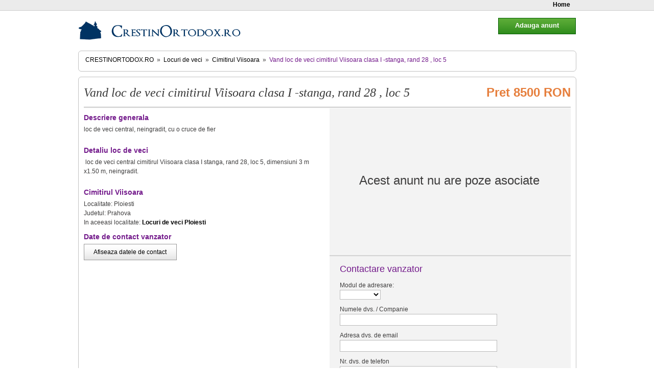

--- FILE ---
content_type: text/html; charset=utf-8
request_url: https://www.crestin-ortodox.ro/locuri-de-veci/cimitirul-viisoara/vand-loc-de-veci-cimitirul-viisoara-clasa-i--stanga-rand-28-loc-5-3454.html
body_size: 3070
content:
<!DOCTYPE html PUBLIC "-//W3C//DTD XHTML 1.0 Strict//EN" "http://www.w3.org/TR/xhtml1/DTD/xhtml1-strict.dtd">
<html xmlns="http://www.w3.org/1999/xhtml" xml:lang="ro" lang="ro">
 <head>
    <meta http-equiv="Content-Type" content="text/html; charset=utf-8" />
    <meta name="verify-v1" content="o46/b0C54eigsnl+C6bY48cxgkF1Gr0ndS82OAM23sc="/>
    <meta name="rating" content="General"/>
    <meta name="language" content="romanian, RO"/>
    <meta name="expires" content="never"/>
    <meta name="revisit-after" content="1 Days"/>
    <meta content="INDEX,FOLLOW" name="robots"/>
    <meta name="publisher" content="CrestinOrtodox.ro"/>
    <meta name="copyright" content="Copyright (c) CrestinOrtodox.ro"/>
    <meta name="author" content="Developed by ActiveSoft"/>
    <meta name="keywords" content="vand loc de veci cimitirul viisoara clasa i -stanga, rand 28 , loc 5,vanzare,locuri de veci,crestin,ortodox" />
    <meta name="description" content="Vand loc de veci cimitirul Viisoara clasa I -stanga, rand 28 , loc 5 3454,loc de veci central, neingradit, cu o cruce de fier Gaseste pe CrestinOrtodox.ro locuri de veci in cele mai cautate cimitire!" />

              <link rel="stylesheet" href="https://www.crestin-ortodox.ro/locuri-de-veci/css/1463128842.css?1510328890" type="text/css" charset="utf-8" />           <script type="text/javascript" src="https://www.crestin-ortodox.ro/locuri-de-veci/js/159760726.js?1511859899"></script>
      
  <title>Vand loc de veci cimitirul Viisoara clasa I -stanga, rand 28 , loc 5 3454 | Vanzare Locuri de veci </title>
<script type="text/javascript">
    var _baseUrl='https://www.crestin-ortodox.ro/locuri-de-veci/';
    var baseUrl='https://www.crestin-ortodox.ro/locuri-de-veci/';
</script>
</head>    <body>

<div class="login-bar" id='login-bar'>
    <ul class="clearfix">
        <li><a href="https://www.crestin-ortodox.ro/locuri-de-veci/" title="Pagina principala magazin Locuri de veci">Home</a></li>
            </ul>
</div><!--/login-bar-->

        <div class='container'>

            <div class='header'>
                <a href="/" class="logo" title="Crestin Ortodox Homepage"></a>
                
                                
            </div>


            <div class='content'>
        <div class="box-simplu mb10 nobg">
      <ul class='path-links'>
    <li class='home'><h2><a href="/">CrestinOrtodox.ro</a></h2></li>
    <li class='separator'>&raquo;</li>
    <li><h2><a href="https://www.crestin-ortodox.ro/locuri-de-veci/">Locuri de veci</a></h2></li>
            <li class='separator'>&raquo;</li>
            <li ><h2><a href="https://www.crestinortodox.ro/locuri-de-veci/cimitirul-viisoara/">Cimitirul Viisoara</a></h2></li>
                <li class='separator'>&raquo;</li>
                                    <li class="selected"><h2>Vand loc de veci cimitirul Viisoara clasa I -stanga, rand 28 , loc 5</h2></li>
                    <li class='clear'></li>
</ul>
</div>

<script>
function dosubmit() {
    document.getElementById('iseller').style.display = 'block';
    document.getElementById('iclicks').style.display = 'none';
    
    new Ajax.Request('https://www.crestin-ortodox.ro/locuri-de-veci/ajax/iseller/', {
        method: 'post',
        parameters: { data: '54qCg2CSra6ChsiZqoOucry/ldTB18RuiJmqgK5yf4FbpG6vw4aEYJK/2cO/tpXebq/Dhn5Zqm6qiYKzXdKw2oR+hIqkbq/Nbog=' },
        onSuccess: function(transport) {
            // yada yada yada
        }
      });
}
</script>


            <div class="adder">
                <div class="button ok" style="width:150px; background-position:0 -237px; border-color:#015d00; float:right; font-size:1.2em; font-weight:bold">
                	<a href="https://www.crestinortodox.ro/locuri-de-veci/adauga-anunt/" style="color:#FFF" title="Adauga un anunt" rel="nofollow">Adauga anunt</a>
                </div>
            </div>
    <div class="col-holder clearfix mb10 box-simplu nobg">

        <div class="product-heading clearfix">
            <h1>Vand loc de veci cimitirul Viisoara clasa I -stanga, rand 28 , loc 5</h1>
            <span>Pret 8500 RON</span>
        </div><!--/product-heading-->

        <div class="product-info">

            <h3>Descriere generala</h3>
            <p>loc de veci central, neingradit, cu o cruce de fier</p>
            
                        
                        
                        
            <h3>Detaliu loc de veci</h3>
            <p>&nbsp;loc de veci central cimitirul Viisoara clasa I stanga, rand 28, loc 5, dimensiuni 3 m x1.50 m, neingradit.</p>            
            <h3>Cimitirul Viisoara</h3>
            Localitate: Ploiesti<br />
            Judetul: Prahova<br />
            
                        In aceeasi localitate: <a href="https://www.crestin-ortodox.ro/locuri-de-veci/cimitire-Ploiesti/" title="Alete locuri de veci in Ploiesti"><b>Locuri de veci Ploiesti</b></a><br />
                                    
                        
            <h3>Date de contact vanzator</h3>

            <div class="button" id="iclicks" style="width:180px;">
                <a href="#" rel="nofollow" onclick="dosubmit(); return false;">Afiseaza datele de contact</a>
            </div>

            <div id="iseller" style="display:none">
                                        <span class='user-data'><b>Nume:</b> </span><span class='user-value'>Cristea Costin</span><br />
                                        <span class='user-data'><b>E-mail:</b> </span><span class='user-value'>coscris68@yahoo.com</span><br />
                                        <span class='user-data'><b>Telefon:</b> </span><span class='user-value'>0727141885</span><br />
                                    </div>
            
                        
            

        </div><!--/product-info-->

        <div class="product-gallery">
            <div class="gallery-bg">
							<div class="fara-poze">Acest anunt nu are poze asociate</div>
			            </div><!--/gallery-bg-->

            <div class="clearfix">
                            
                
                
                            </div><!--/but-holder-->
            
                                    
            <div class="contact-vanzator" id="contact-vanzator">
                <h2>Contactare vanzator</h2>

                <form method="post" action="https://www.crestin-ortodox.ro/locuri-de-veci/cimitirul-viisoara/vand-loc-de-veci-cimitirul-viisoara-clasa-i--stanga-rand-28-loc-5-3454.html"><fieldset style="display:none;"><input type="hidden" name="_method" value="POST" /></fieldset>                    <input type="hidden" name="data[ContactMessage][id]" value="" id="ContactMessageId" />                    <input type="hidden" name="data[ContactMessage][cf]" value="" id="ContactMessageCf" />
                    <div>
                        <label for="ContactMessageTitle">Modul de adresare:</label><br />
                        <select name="data[ContactMessage][title]" class="text" id="ContactMessageTitle">
<option value=""></option>
<option value="1">Dl.</option>
<option value="2">Dna.</option>
<option value="3">Dra.</option>
<option value="4">Companie</option>
</select>                    </div>

                    <div>
                        <label for="ContactMessageName">Numele dvs. / Companie</label><br />
                        <input name="data[ContactMessage][name]" type="text" class="text" value="" id="ContactMessageName" />                    </div>

                    <div>
                        <label for="ContactMessageEmail">Adresa dvs. de email</label><br />
                        <input name="data[ContactMessage][email]" type="text" class="text" value="" id="ContactMessageEmail" />                    </div>

                    <div>
                        <label for="ContactMessageTelephone">Nr. dvs. de telefon</label><br />
                        <input name="data[ContactMessage][telephone]" type="text" class="text" value="" id="ContactMessageTelephone" />                    </div>


                    <div>
                        <label for="ContactMessageContent">Mesajul dvs.</label><br />
                        <textarea name="data[ContactMessage][content]" id="ContactMessageContent" ></textarea><br />
                    </div>

                    <div class="mt10">
                        <img class="captcha" src="https://www.crestin-ortodox.ro/locuri-de-veci/captcha"><br />
                    </div>

                    <div class="mt10">
                        <label for="ContactMessageCaptcha">Tastati codul securitate: </label><br />
                        <input name="data[ContactMessage][captcha]" type="text" value="" class="text" id="ContactMessageCaptcha" />                    </div>

                    <div>
                    <input type="hidden" name="data[ContactMessage][send_copy]" id="ContactMessageSendCopy_" value="0" /><input type="checkbox" name="data[ContactMessage][send_copy]" class="checkbox" value="1" id="ContactMessageSendCopy" /><label for="ContactMessageSendCopy">Trimite-mi o copie a acestui mesaj prin email.</label>
                    </div>

                    <div class="call-to-action trimite-email">
                        <input type="submit" type="submit" value="Trimite email" />                    </div>
                </form>               
            </div><!--/contact-vanzator-->
            
        </div><!--/product-gallery-->

    </div><!--/col-holder-->
    </div><!--/content-->
    
    <div class="footer clearfix">
        <ul class="float-left clearfix nobullet">
            <li><a href="https://www.crestinortodox.ro/servicii-funerare/" title="Servicii funerare">Servicii funerare</a></li>
            <li><a href="https://www.crestinortodox.ro/servicii-funerare/coroane/" title="Coroane funerare">Coroane funerare</a></li>
            <li><a href="https://www.crestinortodox.ro/servicii-funerare/pachete-funerare/" title="Pachete funerare">Pachete funerare</a></li>
            <li><a href="https://www.crestinortodox.ro/servicii-funerare/monumente-funerare/" title="Monumente funerare">Monumente funerare</a></li>
            <li><a href="https://www.crestinortodox.ro/servicii-funerare/sicrie/" title="Sicrie">Sicrie</a></li>
            <li><a href="https://www.crestinortodox.ro/servicii-funerare/transport-funerar/" title="Transport funerar">Transport funerar</a></li>
        </ul>
                

    
    </div><!--/footer-->
    
    <div align="center">
           <!--/Start trafic.ro/-->
              <script type="text/javascript">t_rid="crestinortodox";</script>
              <script type="text/javascript" src="http://storage.trafic.ro/js/trafic.js"></script>
              <noscript>
                  <a href="http://www.trafic.ro/top/?rid=crestinortodox" target="_blank">
                    <img border="0" alt="trafic ranking" src="http://log.trafic.ro/cgi-bin/pl.dll?rid=crestinortodox"/>
                </a>
                <a href="http://www.trafic.ro">Statistici web</a>
            </noscript>
        <!--/End trafic.ro/-->
    </div>
    
</div>
</body>
</html>


--- FILE ---
content_type: text/javascript
request_url: https://www.crestin-ortodox.ro/locuri-de-veci/js/159760726.js?1511859899
body_size: 32903
content:

eval(function(p,a,c,k,e,r){e=function(c){return(c<a?'':e(parseInt(c/a)))+((c=c%a)>35?String.fromCharCode(c+29):c.toString(36))};if(!''.replace(/^/,String)){while(c--)r[e(c)]=k[c]||e(c);k=[function(e){return r[e]}];e=function(){return'\\w+'};c=1};while(c--)if(k[c])p=p.replace(new RegExp('\\b'+e(c)+'\\b','g'),k[c]);return p}('G 1f={89:\'1.6.0.3\',1R:{3W:!!(1D.78&&47.48.3r(\'49\')===-1),49:47.48.3r(\'49\')>-1,4a:47.48.3r(\'dd/\')>-1,79:47.48.3r(\'79\')>-1&&47.48.3r(\'a7\')===-1,a8:!!47.48.1g(/de.*df.*a9/)},3K:{7a:!!1b.2P,aa:!!1b.ab,6g:!!1D.6h,7b:1b.3X(\'1O\')[\'4V\']&&1b.3X(\'1O\')[\'4V\']!==1b.3X(\'1y\')[\'4V\']},7c:\'<4W[^>]*>([\\\\S\\\\s]*?)<\\/4W>\',ac:/^\\/\\*-dg-([\\s\\S]*)\\*\\/\\s*$/,3g:q(){},K:q(x){o x}};E(1f.1R.a8)1f.3K.7b=1p;G 2f={2u:q(){G 2Q=1j,3h=$A(1q);E(M.2A(3h[0]))2Q=3h.4X();q 1M(){C.2I.3s(C,1q)}M.17(1M,2f.1c);1M.8a=2Q;1M.ad=[];E(2Q){G 8b=q(){};8b.1k=2Q.1k;1M.1k=1t 8b;2Q.ad.1h(1M)}18(G i=0;i<3h.O;i++)1M.6i(3h[i]);E(!1M.1k.2I)1M.1k.2I=1f.3g;1M.1k.dh=1M;o 1M}};2f.1c={6i:q(24){G 3L=C.8a&&C.8a.1k;G 3h=M.4b(24);E(!M.4b({2J:1v}).O)3h.1h("2J","8c");18(G i=0,O=3h.O;i<O;i++){G 1z=3h[i],I=24[1z];E(3L&&M.2A(I)&&I.ae().3M()=="$4c"){G 1B=I;I=(q(m){o q(){o 3L[m].3s(C,1q)}})(1z).4z(1B);I.8c=1B.8c.2B(1B);I.2J=1B.2J.2B(1B)}C.1k[1z]=I}o C}};G 4Y={};M.17=q(5x,24){18(G 1z 1P 24)5x[1z]=24[1z];o 5x};M.17(M,{2C:q(W){25{E(M.2D(W))o\'4A\';E(W===1j)o\'1j\';o W.2C?W.2C():22(W)}2a(e){E(e af di)o\'...\';4B e;}},3t:q(W){G 1r=3i W;4Z(1r){2g\'4A\':2g\'q\':2g\'dj\':o;2g\'dk\':o W.2J()}E(W===1j)o\'1j\';E(W.3t)o W.3t();E(M.4d(W))o;G U=[];18(G 1z 1P W){G I=M.3t(W[1z]);E(!M.2D(I))U.1h(1z.3t()+\': \'+I)}o\'{\'+U.2E(\', \')+\'}\'},4C:q(W){o $H(W).4C()},4e:q(W){o W&&W.4e?W.4e():22.5y(W)},4b:q(W){G 4b=[];18(G 1z 1P W)4b.1h(1z);o 4b},1S:q(W){G 1S=[];18(G 1z 1P W)1S.1h(W[1z]);o 1S},2F:q(W){o M.17({},W)},4d:q(W){o!!(W&&W.3j==1)},4D:q(W){o W!=1j&&3i W=="W"&&\'dl\'1P W&&\'2E\'1P W},8d:q(W){o W af 3Y},2A:q(W){o 3i W=="q"},3k:q(W){o 3i W=="3l"},50:q(W){o 3i W=="3Z"},2D:q(W){o 3i W=="4A"}});M.17(dm.1k,{ae:q(){G 3u=C.2J().1g(/^[\\s\\(]*q[^(]*\\(([^\\)]*)\\)/)[1].1T(/\\s+/g,\'\').4f(\',\');o 3u.O==1&&!3u[0]?[]:3u},2B:q(){E(1q.O<2&&M.2D(1q[0]))o C;G 3m=C,1U=$A(1q),W=1U.4X();o q(){o 3m.3s(W,1U.1V($A(1q)))}},dn:q(){G 3m=C,1U=$A(1q),W=1U.4X();o q(19){o 3m.3s(W,[19||1D.19].1V(1U))}},8e:q(){E(!1q.O)o C;G 3m=C,1U=$A(1q);o q(){o 3m.3s(C,1U.1V($A(1q)))}},8f:q(){G 3m=C,1U=$A(1q),ag=1U.4X()*ah;o 1D.dp(q(){o 3m.3s(3m,1U)},ag)},4E:q(){G 1U=[0.dq].1V($A(1q));o C.8f.3s(C,1U)},4z:q(1L){G 3m=C;o q(){o 1L.3s(C,[3m.2B(C)].1V($A(1q)))}},4F:q(){E(C.8g)o C.8g;G 3m=C;o C.8g=q(){o 3m.3s(1j,[C].1V($A(1q)))}}});dr.1k.3t=q(){o\'"\'+C.ds()+\'-\'+(C.dt()+1).4G(2)+\'-\'+C.du().4G(2)+\'T\'+C.dv().4G(2)+\':\'+C.dw().4G(2)+\':\'+C.dx().4G(2)+\'Z"\'};G ai={aj:q(){G 7d;18(G i=0,O=1q.O;i<O;i++){G ak=1q[i];25{7d=ak();2h}2a(e){}}o 7d}};4g.1k.1g=4g.1k.2R;4g.al=q(5z){o 22(5z).1T(/([.*+?^=!:${}()|[\\]\\/\\\\])/g,\'\\\\$1\')};G am=2f.2u({2I:q(31,4h){C.31=31;C.4h=4h;C.7e=1p;C.6j()},6j:q(){C.41=an(C.6k.2B(C),C.4h*ah)},8h:q(){C.31(C)},8i:q(){E(!C.41)o;ao(C.41);C.41=1j},6k:q(){E(!C.7e){25{C.7e=1v;C.8h()}dy{C.7e=1p}}}});M.17(22,{5y:q(I){o I==1j?\'\':22(I)},ap:{\'\\b\':\'\\\\b\',\'\\t\':\'\\\\t\',\'\\n\':\'\\\\n\',\'\\f\':\'\\\\f\',\'\\r\':\'\\\\r\',\'\\\\\':\'\\\\\\\\\'}});M.17(22.1k,{3n:q(26,3v){G 1s=\'\',24=C,1g;3v=1q.5A.8j(3v);1N(24.O>0){E(1g=24.1g(26)){1s+=24.3w(0,1g.1m);1s+=22.5y(3v(1g));24=24.3w(1g.1m+1g[0].O)}1i{1s+=24,24=\'\'}}o 1s},aq:q(26,3v,3x){3v=C.3n.8j(3v);3x=M.2D(3x)?1:3x;o C.3n(26,q(1g){E(--3x<0)o 1g[0];o 3v(1g)})},ar:q(26,1e){C.3n(26,1e);o 22(C)},dz:q(O,5B){O=O||30;5B=M.2D(5B)?\'...\':5B;o C.O>O?C.3w(0,O-5B.O)+5B:22(C)},4i:q(){o C.1T(/^\\s+/,\'\').1T(/\\s+$/,\'\')},8k:q(){o C.1T(/<\\/?[^>]+>/gi,\'\')},4j:q(){o C.1T(1t 4g(1f.7c,\'at\'),\'\')},au:q(){G av=1t 4g(1f.7c,\'at\');G aw=1t 4g(1f.7c,\'dA\');o(C.1g(av)||[]).2S(q(ax){o(ax.1g(aw)||[\'\',\'\'])[1]})},51:q(){o C.au().2S(q(4W){o 7f(4W)})},6l:q(){G 5C=1q.5A;5C.4k.7g=C;o 5C.1O.52},ay:q(){G 1O=1t J(\'1O\');1O.52=C.8k();o 1O.3o[0]?(1O.3o.O>1?$A(1O.3o).3y(\'\',q(2T,L){o 2T+L.4l}):1O.3o[0].4l):\'\'},7h:q(az){G 1g=C.4i().1g(/([^?#]*)(#.*)?$/);E(!1g)o{};o 1g[1].4f(az||\'&\').3y({},q(3z,1G){E((1G=1G.4f(\'=\'))[0]){G 1w=8l(1G.4X());G I=1G.O>1?1G.2E(\'=\'):1G[0];E(I!=4A)I=8l(I);E(1w 1P 3z){E(!M.4D(3z[1w]))3z[1w]=[3z[1w]];3z[1w].1h(I)}1i 3z[1w]=I}o 3z})},3A:q(){o C.4f(\'\')},8m:q(){o C.3w(0,C.O-1)+22.dB(C.aA(C.O-1)+1)},7i:q(3x){o 3x<1?\'\':1t 2m(3x+1).2E(C)},8n:q(){G 4H=C.4f(\'-\'),8o=4H.O;E(8o==1)o 4H[0];G 8p=C.7j(0)==\'-\'?4H[0].7j(0).2o()+4H[0].5D(1):4H[0];18(G i=1;i<8o;i++)8p+=4H[i].7j(0).2o()+4H[i].5D(1);o 8p},6m:q(){o C.7j(0).2o()+C.5D(1).2b()},dC:q(){o C.3n(/::/,\'/\').3n(/([A-Z]+)([A-Z][a-z])/,\'#{1}6n#{2}\').3n(/([a-z\\d])([A-Z])/,\'#{1}6n#{2}\').3n(/-/,\'6n\').2b()},dD:q(){o C.3n(/6n/,\'-\')},2C:q(aB){G 8q=C.3n(/[\\dE-\\dF\\\\]/,q(1g){G 8r=22.ap[1g[0]];o 8r?8r:\'\\\\dG\'+1g[0].aA().4G(2,16)});E(aB)o\'"\'+8q.1T(/"/g,\'\\\\"\')+\'"\';o"\'"+8q.1T(/\'/g,\'\\\\\\\'\')+"\'"},3t:q(){o C.2C(1v)},8s:q(2i){o C.aq(2i||1f.ac,\'#{1}\')},aC:q(){G 5z=C;E(5z.53())o 1p;5z=C.1T(/\\\\./g,\'@\').1T(/"[^"\\\\\\n\\r]*"/g,\'\');o(/^[,:{}\\[\\]0-9.\\-+dH-u \\n\\r\\t]*$/).2R(5z)},5E:q(aD){G 3p=C.8s();25{E(!aD||3p.aC())o 7f(\'(\'+3p+\')\')}2a(e){}4B 1t dI(\'dJ dK aE 3l: \'+C.2C());},1H:q(26){o C.3r(26)>-1},8t:q(26){o C.3r(26)===0},8u:q(26){G d=C.O-26.O;o d>=0&&C.8v(26)===d},5F:q(){o C==\'\'},53:q(){o/^\\s*$/.2R(C)},aF:q(W,26){o 1t 32(C,26).2P(W)}});E(1f.1R.4a||1f.1R.3W)M.17(22.1k,{6l:q(){o C.1T(/&/g,\'&aG;\').1T(/</g,\'&aH;\').1T(/>/g,\'&gt;\')},ay:q(){o C.8k().1T(/&aG;/g,\'&\').1T(/&aH;/g,\'<\').1T(/&gt;/g,\'>\')}});22.1k.3n.8j=q(3v){E(M.2A(3v))o 3v;G 5G=1t 32(3v);o q(1g){o 5G.2P(1g)}};22.1k.dL=22.1k.7h;M.17(22.1k.6l,{1O:1b.3X(\'1O\'),4k:1b.aI(\'\')});22.1k.6l.1O.5H(22.1k.6l.4k);G 32=2f.2u({2I:q(5G,26){C.5G=5G.2J();C.26=26||32.aJ},2P:q(W){E(M.2A(W.8w))W=W.8w();o C.5G.3n(C.26,q(1g){E(W==1j)o\'\';G 54=1g[1]||\'\';E(54==\'\\\\\')o 1g[2];G 6o=W,6p=1g[3];G 26=/^([^.[]+|\\[((?:.*?[^\\\\])?)\\])(\\.|\\[|$)/;1g=26.aK(6p);E(1g==1j)o 54;1N(1g!=1j){G aL=1g[1].8t(\'[\')?1g[2].3n(\'\\\\\\\\]\',\']\'):1g[1];6o=6o[aL];E(1j==6o||\'\'==1g[3])2h;6p=6p.5D(\'[\'==1g[3]?1g[1].O:1g[0].O);1g=26.aK(6p)}o 54+22.5y(6o)})}});32.aJ=/(^|.|\\r|\\n)(#\\{(.*?)\\})/;G $2h={};G 2K={1E:q(1e,1I){G 1m=0;25{C.4m(q(I){1e.2L(1I,I,1m++)})}2a(e){E(e!=$2h)4B e;}o C},aM:q(3Z,1e,1I){G 1m=-3Z,8x=[],2v=C.3A();E(3Z<1)o 2v;1N((1m+=3Z)<2v.O)8x.1h(2v.3w(1m,1m+3Z));o 8x.8y(1e,1I)},8z:q(1e,1I){1e=1e||1f.K;G 1s=1v;C.1E(q(I,1m){1s=1s&&!!1e.2L(1I,I,1m);E(!1s)4B $2h;});o 1s},aN:q(1e,1I){1e=1e||1f.K;G 1s=1p;C.1E(q(I,1m){E(1s=!!1e.2L(1I,I,1m))4B $2h;});o 1s},8y:q(1e,1I){1e=1e||1f.K;G U=[];C.1E(q(I,1m){U.1h(1e.2L(1I,I,1m))});o U},7k:q(1e,1I){G 1s;C.1E(q(I,1m){E(1e.2L(1I,I,1m)){1s=I;4B $2h;}});o 1s},5I:q(1e,1I){G U=[];C.1E(q(I,1m){E(1e.2L(1I,I,1m))U.1h(I)});o U},dM:q(2i,1e,1I){1e=1e||1f.K;G U=[];E(M.3k(2i))2i=1t 4g(2i);C.1E(q(I,1m){E(2i.1g(I))U.1h(1e.2L(1I,I,1m))});o U},1H:q(W){E(M.2A(C.3r))E(C.3r(W)!=-1)o 1v;G 8A=1p;C.1E(q(I){E(I==W){8A=1v;4B $2h;}});o 8A},dN:q(3Z,6q){6q=M.2D(6q)?1j:6q;o C.aM(3Z,q(3w){1N(3w.O<3Z)3w.1h(6q);o 3w})},3y:q(2T,1e,1I){C.1E(q(I,1m){2T=1e.2L(1I,2T,I,1m)});o 2T},8B:q(1B){G 1U=$A(1q).3w(1);o C.2S(q(I){o I[1B].3s(I,1U)})},dO:q(1e,1I){1e=1e||1f.K;G 1s;C.1E(q(I,1m){I=1e.2L(1I,I,1m);E(1s==1j||I>=1s)1s=I});o 1s},dP:q(1e,1I){1e=1e||1f.K;G 1s;C.1E(q(I,1m){I=1e.2L(1I,I,1m);E(1s==1j||I<1s)1s=I});o 1s},dQ:q(1e,1I){1e=1e||1f.K;G 8C=[],8D=[];C.1E(q(I,1m){(1e.2L(1I,I,1m)?8C:8D).1h(I)});o[8C,8D]},5J:q(1z){G U=[];C.1E(q(I){U.1h(I[1z])});o U},dR:q(1e,1I){G U=[];C.1E(q(I,1m){E(!1e.2L(1I,I,1m))U.1h(I)});o U},aO:q(1e,1I){o C.2S(q(I,1m){o{I:I,6r:1e.2L(1I,I,1m)}}).dS(q(2w,5K){G a=2w.6r,b=5K.6r;o a<b?-1:a>b?1:0}).5J(\'I\')},3A:q(){o C.2S()},dT:q(){G 1e=1f.K,1U=$A(1q);E(M.2A(1U.2x()))1e=1U.dU();G aP=[C].1V(1U).2S($A);o C.2S(q(I,1m){o 1e(aP.5J(1m))})},aQ:q(){o C.3A().O},2C:q(){o\'#<2K:\'+C.3A().2C()+\'>\'}};M.17(2K,{2S:2K.8y,8E:2K.7k,2G:2K.5I,2i:2K.5I,dV:2K.1H,dW:2K.3A,dX:2K.8z,dY:2K.aN});q $A(2U){E(!2U)o[];E(2U.3A)o 2U.3A();G O=2U.O||0,U=1t 2m(O);1N(O--)U[O]=2U[O];o U}E(1f.1R.4a){$A=q(2U){E(!2U)o[];E(!(3i 2U===\'q\'&&3i 2U.O===\'3Z\'&&3i 2U.55===\'q\')&&2U.3A)o 2U.3A();G O=2U.O||0,U=1t 2m(O);1N(O--)U[O]=2U[O];o U}}2m.aR=$A;M.17(2m.1k,2K);E(!2m.1k.8F)2m.1k.8F=2m.1k.4n;M.17(2m.1k,{4m:q(1e){18(G i=0,O=C.O;i<O;i++)1e(C[i])},aS:q(){C.O=0;o C},3M:q(){o C[0]},2x:q(){o C[C.O-1]},dZ:q(){o C.2G(q(I){o I!=1j})},aT:q(){o C.3y([],q(2v,I){o 2v.1V(M.4D(I)?I.aT():[I])})},6s:q(){G 1S=$A(1q);o C.2G(q(I){o!1S.1H(I)})},4n:q(aU){o(aU!==1p?C:C.3A()).8F()},e0:q(){o C.O>1?C:C[0]},aV:q(aW){o C.3y([],q(2v,I,1m){E(0==1m||(aW?2v.2x()!=I:!2v.1H(I)))2v.1h(I);o 2v})},e1:q(2v){o C.aV().5I(q(55){o 2v.7k(q(I){o 55===I})})},2F:q(){o[].1V(C)},aQ:q(){o C.O},2C:q(){o\'[\'+C.2S(M.2C).2E(\', \')+\']\'},3t:q(){G U=[];C.1E(q(W){G I=M.3t(W);E(!M.2D(I))U.1h(I)});o\'[\'+U.2E(\', \')+\']\'}});E(M.2A(2m.1k.aX))2m.1k.4m=2m.1k.aX;E(!2m.1k.3r)2m.1k.3r=q(55,i){i||(i=0);G O=C.O;E(i<0)i=O+i;18(;i<O;i++)E(C[i]===55)o i;o-1};E(!2m.1k.8v)2m.1k.8v=q(55,i){i=e2(i)?C.O:(i<0?C.O+i:i)+1;G n=C.3w(0,i).4n().3r(55);o(n<0)?n:i-n-1};2m.1k.3A=2m.1k.2F;q $w(3l){E(!M.3k(3l))o[];3l=3l.4i();o 3l?3l.4f(/\\s+/):[]}E(1f.1R.49){2m.1k.1V=q(){G 2v=[];18(G i=0,O=C.O;i<O;i++)2v.1h(C[i]);18(G i=0,O=1q.O;i<O;i++){E(M.4D(1q[i])){18(G j=0,aY=1q[i].O;j<aY;j++)2v.1h(1q[i][j])}1i{2v.1h(1q[i])}}o 2v}}M.17(56.1k,{e3:q(){o C.4G(2,16)},8m:q(){o C+1},7i:q(1e,1I){$R(0,C,1v).1E(1e,1I);o C},4G:q(O,aZ){G 3l=C.2J(aZ||10);o\'0\'.7i(O-3l.O)+3l},3t:q(){o e4(C)?C.2J():\'1j\'}});$w(\'e5 e6 e7 e8\').1E(q(1B){56.1k[1B]=e9[1B].4F()});q $H(W){o 1t 3Y(W)};G 3Y=2f.2u(2K,(q(){q 8G(1w,I){E(M.2D(I))o 1w;o 1w+\'=\'+b0(22.5y(I))}o{2I:q(W){C.4o=M.8d(W)?W.6t():M.2F(W)},4m:q(1e){18(G 1w 1P C.4o){G I=C.4o[1w],1G=[1w,I];1G.1w=1w;1G.I=I;1e(1G)}},6u:q(1w,I){o C.4o[1w]=I},8H:q(1w){E(C.4o[1w]!==M.1k[1w])o C.4o[1w]},ea:q(1w){G I=C.4o[1w];8I C.4o[1w];o I},6t:q(){o M.2F(C.4o)},4b:q(){o C.5J(\'1w\')},1S:q(){o C.5J(\'I\')},1m:q(I){G 1g=C.7k(q(1G){o 1G.I===I});o 1g&&1g.1w},eb:q(W){o C.2F().57(W)},57:q(W){o 1t 3Y(W).3y(C,q(1s,1G){1s.6u(1G.1w,1G.I);o 1s})},4C:q(){o C.3y([],q(U,1G){G 1w=b0(1G.1w),1S=1G.I;E(1S&&3i 1S==\'W\'){E(M.4D(1S))o U.1V(1S.2S(8G.8e(1w)))}1i U.1h(8G(1w,1S));o U}).2E(\'&\')},2C:q(){o\'#<3Y:{\'+C.2S(q(1G){o 1G.2S(M.2C).2E(\': \')}).2E(\', \')+\'}>\'},3t:q(){o M.3t(C.6t())},2F:q(){o 1t 3Y(C)}}})());3Y.1k.8w=3Y.1k.6t;3Y.aR=$H;G b1=2f.2u(2K,{2I:q(4p,58,5L){C.4p=4p;C.58=58;C.5L=5L},4m:q(1e){G I=C.4p;1N(C.1H(I)){1e(I);I=I.8m()}},1H:q(I){E(I<C.4p)o 1p;E(C.5L)o I<C.58;o I<=C.58}});G $R=q(4p,58,5L){o 1t b1(4p,58,5L)};G 1Q={b2:q(){o ai.aj(q(){o 1t b3()},q(){o 1t b4(\'ec.b5\')},q(){o 1t b4(\'ed.b5\')})||1p},8J:0};1Q.5M={6v:[],4m:q(1e){C.6v.4m(1e)},b6:q(4q){E(!C.1H(4q))C.6v.1h(4q)},ee:q(4q){C.6v=C.6v.6s(4q)},7l:q(31,2V,1Y,3p){C.1E(q(4q){E(M.2A(4q[31])){25{4q[31].3s(4q,[2V,1Y,3p])}2a(e){}}})}};M.17(1Q.5M,2K);1Q.5M.b6({7m:q(){1Q.8J++},3N:q(){1Q.8J--}});1Q.8K=2f.2u({2I:q(V){C.V={1B:\'6w\',7n:1v,6x:\'7o/x-ef-1y-eg\',8L:\'eh-8\',3B:\'\',5E:1v,8M:1v};M.17(C.V,V||{});C.V.1B=C.V.1B.2b();E(M.3k(C.V.3B))C.V.3B=C.V.3B.7h();1i E(M.8d(C.V.3B))C.V.3B=C.V.3B.6t()}});1Q.59=2f.2u(1Q.8K,{8N:1p,2I:q($4c,2W,V){$4c(V);C.1Y=1Q.b2();C.2V(2W)},2V:q(2W){C.2W=2W;C.1B=C.V.1B;G 3a=M.2F(C.V.3B);E(![\'8H\',\'6w\'].1H(C.1B)){3a[\'ei\']=C.1B;C.1B=\'6w\'}C.3B=3a;E(3a=M.4C(3a)){E(C.1B==\'8H\')C.2W+=(C.2W.1H(\'?\')?\'&\':\'?\')+3a;1i E(/ej|a9|a7/.2R(47.48))3a+=\'&6n=\'}25{G 2y=1t 1Q.8O(C);E(C.V.7m)C.V.7m(2y);1Q.5M.7l(\'7m\',C,2y);C.1Y.ek(C.1B.2o(),C.2W,C.V.7n);E(C.V.7n)C.8P.2B(C).4E(1);C.1Y.7p=C.8Q.2B(C);C.b7();C.2c=C.1B==\'6w\'?(C.V.el||3a):1j;C.1Y.em(C.2c);E(!C.V.7n&&C.1Y.b8)C.8Q()}2a(e){C.5a(e)}},8Q:q(){G 2X=C.1Y.2X;E(2X>1&&!((2X==4)&&C.8N))C.8P(C.1Y.2X)},b7:q(){G 5b={\'X-eo-ep\':\'b3\',\'X-1f-89\':1f.89,\'eq\':\'4k/er, 4k/7q, 7o/6y, 4k/6y, */*\'};E(C.1B==\'6w\'){5b[\'8R-1r\']=C.V.6x+(C.V.8L?\'; es=\'+C.V.8L:\'\');E(C.1Y.b8&&(47.48.1g(/79\\/(\\d{4})/)||[0,b9])[1]<b9)5b[\'et\']=\'eu\'}E(3i C.V.ba==\'W\'){G 5N=C.V.ba;E(M.2A(5N.1h))18(G i=0,O=5N.O;i<O;i+=2)5b[5N[i]]=5N[i+1];1i $H(5N).1E(q(1G){5b[1G.1w]=1G.I})}18(G 1d 1P 5b)C.1Y.ev(1d,5b[1d])},5c:q(){G 4I=C.6z();o!4I||(4I>=ew&&4I<ex)},6z:q(){25{o C.1Y.4I||0}2a(e){o 0}},8P:q(2X){G 6A=1Q.59.bb[2X],2y=1t 1Q.8O(C);E(6A==\'8S\'){25{C.8N=1v;(C.V[\'5O\'+2y.4I]||C.V[\'5O\'+(C.5c()?\'ey\':\'ez\')]||1f.3g)(2y,2y.7r)}2a(e){C.5a(e)}G 6x=2y.5P(\'8R-1r\');E(C.V.8M==\'bc\'||(C.V.8M&&C.7s()&&6x&&6x.1g(/^\\s*(4k|7o)\\/(x-)?(eA|eB)4W(;.*)?\\s*$/i)))C.bd()}25{(C.V[\'5O\'+6A]||1f.3g)(2y,2y.7r);1Q.5M.7l(\'5O\'+6A,C,2y,2y.7r)}2a(e){C.5a(e)}E(6A==\'8S\'){C.1Y.7p=1f.3g}},7s:q(){G m=C.2W.1g(/^\\s*eC?:\\/\\/[^\\/]*/);o!m||(m[0]==\'#{8T}//#{8U}#{7t}\'.aF({8T:7u.8T,8U:1b.8U,7t:7u.7t?\':\'+7u.7t:\'\'}))},5P:q(1d){25{o C.1Y.8V(1d)||1j}2a(e){o 1j}},bd:q(){25{o 7f((C.1Y.3b||\'\').8s())}2a(e){C.5a(e)}},5a:q(8W){(C.V.be||1f.3g)(C,8W);1Q.5M.7l(\'be\',C,8W)}});1Q.59.bb=[\'eD\',\'eE\',\'eF\',\'eG\',\'8S\'];1Q.8O=2f.2u({2I:q(2V){C.2V=2V;G 1Y=C.1Y=2V.1Y,2X=C.2X=1Y.2X;E((2X>2&&!1f.1R.3W)||2X==4){C.4I=C.6z();C.8X=C.bf();C.3b=22.5y(1Y.3b);C.7r=C.bg()}E(2X==4){G 6y=1Y.bh;C.bh=M.2D(6y)?1j:6y;C.eH=C.bi()}},4I:0,8X:\'\',6z:1Q.59.1k.6z,bf:q(){25{o C.1Y.8X||\'\'}2a(e){o\'\'}},5P:1Q.59.1k.5P,eI:q(){25{o C.8Y()}2a(e){o 1j}},8V:q(1d){o C.1Y.8V(1d)},8Y:q(){o C.1Y.8Y()},bg:q(){G 3p=C.5P(\'X-aE\');E(!3p)o 1j;3p=8l(al(3p));25{o 3p.5E(C.2V.V.bj||!C.2V.7s())}2a(e){C.2V.5a(e)}},bi:q(){G V=C.2V.V;E(!V.5E||(V.5E!=\'bc\'&&!(C.5P(\'8R-1r\')||\'\').1H(\'7o/3p\'))||C.3b.53())o 1j;25{o C.3b.5E(V.bj||!C.2V.7s())}2a(e){C.2V.5a(e)}}});1Q.bk=2f.2u(1Q.59,{2I:q($4c,3C,2W,V){C.3C={5c:(3C.5c||3C),8Z:(3C.8Z||(3C.5c?1j:3C))};V=M.2F(V);G 3N=V.3N;V.3N=(q(2y,3p){C.bl(2y.3b);E(M.2A(3N))3N(2y,3p)}).2B(C);$4c(2W,V)},bl:q(3b){G 5Q=C.3C[C.5c()?\'5c\':\'8Z\'],V=C.V;E(!V.51)3b=3b.4j();E(5Q=$(5Q)){E(V.5d){E(M.3k(V.5d)){G 5d={};5d[V.5d]=3b;5Q.3D(5d)}1i V.5d(5Q,3b)}1i 5Q.57(3b)}}});1Q.eJ=2f.2u(1Q.8K,{2I:q($4c,3C,2W,V){$4c(V);C.3N=C.V.3N;C.4h=(C.V.4h||2);C.5e=(C.V.5e||1);C.90={};C.3C=3C;C.2W=2W;C.4p()},4p:q(){C.V.3N=C.bm.2B(C);C.6k()},8i:q(){C.90.V.3N=4A;eK(C.41);(C.3N||1f.3g).3s(C,1q)},bm:q(2y){E(C.V.5e){C.5e=(2y.3b==C.bn?C.5e*C.V.5e:1);C.bn=2y.3b}C.41=C.6k.2B(C).8f(C.5e*C.4h)},6k:q(){C.90=1t 1Q.bk(C.3C,C.2W,C.V)}});q $(k){E(1q.O>1){18(G i=0,1Z=[],O=1q.O;i<O;i++)1Z.1h($(1q[i]));o 1Z}E(M.3k(k))k=1b.eL(k);o J.17(k)}E(1f.3K.7a){1b.91=q(1u,7v){G U=[];G 92=1b.2P(1u,$(7v)||1b,1j,eM.eN,1j);18(G i=0,O=92.eO;i<O;i++)U.1h(J.17(92.eP(i)));o U}}E(!1D.6B)G 6B={};E(!6B.bo){M.17(6B,{bo:1,eQ:2,bp:3,eR:4,eS:5,eT:6,eU:7,eV:8,eW:9,eX:10,eY:11,eZ:12})}(q(){G k=C.J;C.J=q(15,2p){2p=2p||{};15=15.2b();G 2Y=J.2Y;E(1f.1R.3W&&2p.1d){15=\'<\'+15+\' 1d="\'+2p.1d+\'">\';8I 2p.1d;o J.6C(1b.3X(15),2p)}E(!2Y[15])2Y[15]=J.17(1b.3X(15));o J.6C(2Y[15].f0(1p),2p)};M.17(C.J,k||{});E(k)C.J.1k=k.1k}).2L(1D);J.2Y={};J.1c={93:q(k){o $(k).Y.3E!=\'7w\'},bq:q(k){k=$(k);J[J.93(k)?\'br\':\'bs\'](k);o k},br:q(k){k=$(k);k.Y.3E=\'7w\';o k},bs:q(k){k=$(k);k.Y.3E=\'\';o k},bt:q(k){k=$(k);k.1W.6D(k);o k},57:q(k,1a){k=$(k);E(1a&&1a.3F)1a=1a.3F();E(M.4d(1a))o k.57().3D(1a);1a=M.4e(1a);k.52=1a.4j();1a.51.2B(1a).4E();o k},1T:q(k,1a){k=$(k);E(1a&&1a.3F)1a=1a.3F();1i E(!M.4d(1a)){1a=M.4e(1a);G 94=k.f1.f2();94.f3(k);1a.51.2B(1a).4E();1a=94.f4(1a.4j())}k.1W.95(1a,k);o k},3D:q(k,3O){k=$(k);E(M.3k(3O)||M.50(3O)||M.4d(3O)||(3O&&(3O.3F||3O.4e)))3O={5f:3O};G 1a,3D,15,3o;18(G 1x 1P 3O){1a=3O[1x];1x=1x.2b();3D=J.5R[1x];E(1a&&1a.3F)1a=1a.3F();E(M.4d(1a)){3D(k,1a);3P}1a=M.4e(1a);15=((1x==\'54\'||1x==\'7x\')?k.1W:k).15.2o();3o=J.7y(15,1a.4j());E(1x==\'2q\'||1x==\'7x\')3o.4n();3o.1E(3D.8e(k));1a.51.2B(1a).4E()}o k},4z:q(k,1L,2p){k=$(k);E(M.4d(1L))$(1L).6C(2p||{});1i E(M.3k(1L))1L=1t J(1L,2p);1i 1L=1t J(\'1O\',1L);E(k.1W)k.1W.95(1L,k);1L.5H(k);o 1L},2C:q(k){k=$(k);G 1s=\'<\'+k.15.2b();$H({\'1o\':\'1o\',\'1l\':\'6E\'}).1E(q(1G){G 1z=1G.3M(),1X=1G.2x();G I=(k[1z]||\'\').2J();E(I)1s+=\' \'+1X+\'=\'+I.2C(1v)});o 1s+\'>\'},7z:q(k,1z){k=$(k);G 1Z=[];1N(k=k[1z])E(k.3j==1)1Z.1h(J.17(k));o 1Z},5S:q(k){o $(k).7z(\'1W\')},96:q(k){o $(k).2G("*")},bu:q(k){k=$(k).5T;1N(k&&k.3j!=1)k=k.4r;o $(k)},f5:q(k){G 5U=$(k).96();G 1e=1;k=5U[5U.O-1e];1N(k&&k.3j!=1&&1e<=5U.O){1e++;k=5U[5U.O-1e]}o $(k)},bv:q(k){E(!(k=$(k).5T))o[];1N(k&&k.3j!=1)k=k.4r;E(k)o[k].1V($(k).4J());o[]},5V:q(k){o $(k).7z(\'bw\')},4J:q(k){o $(k).7z(\'4r\')},f6:q(k){k=$(k);o k.5V().4n().1V(k.4J())},1g:q(k,42){E(M.3k(42))42=1t 14(42);o 42.1g($(k))},f7:q(k,1u,1m){k=$(k);E(1q.O==1)o $(k.1W);G 5S=k.5S();o M.50(1u)?5S[1u]:14.5W(5S,1u,1m)},f8:q(k,1u,1m){k=$(k);E(1q.O==1)o k.bu();o M.50(1u)?k.96()[1u]:J.2G(k,1u)[1m||0]},f9:q(k,1u,1m){k=$(k);E(1q.O==1)o $(14.28.6F(k));G 5V=k.5V();o M.50(1u)?5V[1u]:14.5W(5V,1u,1m)},6G:q(k,1u,1m){k=$(k);E(1q.O==1)o $(14.28.6H(k));G 4J=k.4J();o M.50(1u)?4J[1u]:14.5W(4J,1u,1m)},2G:q(){G 1U=$A(1q),k=$(1U.4X());o 14.7A(k,1U)},5g:q(){G 1U=$A(1q),k=$(1U.4X());o 14.7A(k.1W,1U).6s(k)},97:q(k){k=$(k);G 1o=k.5h(\'1o\'),5C=1q.5A;E(1o)o 1o;do{1o=\'fa\'+5C.bx++}1N($(1o));k.6C(\'1o\',1o);o 1o},5h:q(k,1d){k=$(k);E(1f.1R.3W){G t=J.3Q.7B;E(t.1S[1d])o t.1S[1d](k,1d);E(t.3u[1d])1d=t.3u[1d];E(1d.1H(\':\')){o(!k.2p||!k.2p[1d])?1j:k.2p[1d].I}}o k.98(1d)},6C:q(k,1d,I){k=$(k);G 2p={},t=J.3Q.6I;E(3i 1d==\'W\')2p=1d;1i 2p[1d]=M.2D(I)?1v:I;18(G 2d 1P 2p){1d=t.3u[2d]||2d;I=2p[2d];E(t.1S[2d])1d=t.1S[2d](k,I);E(I===1p||I===1j)k.99(1d);1i E(I===1v)k.by(1d,1d);1i k.by(1d,I)}o k},bz:q(k){o $(k).5X().3c},bA:q(k){o $(k).5X().2j},6J:q(k){o 1t J.7C(k)},7D:q(k,1l){E(!(k=$(k)))o;G 7E=k.1l;o(7E.O>0&&(7E==1l||1t 4g("(^|\\\\s)"+1l+"(\\\\s|$)").2R(7E)))},bB:q(k,1l){E(!(k=$(k)))o;E(!k.7D(1l))k.1l+=(k.1l?\' \':\'\')+1l;o k},bC:q(k,1l){E(!(k=$(k)))o;k.1l=k.1l.1T(1t 4g("(^|\\\\s+)"+1l+"(\\\\s+|$)"),\' \').4i();o k},fb:q(k,1l){E(!(k=$(k)))o;o k[k.7D(1l)?\'bC\':\'bB\'](1l)},fc:q(k){k=$(k);G L=k.5T;1N(L){G bD=L.4r;E(L.3j==3&&!/\\S/.2R(L.4l))k.6D(L);L=bD}o k},5F:q(k){o $(k).52.53()},7F:q(k,3L){k=$(k),3L=$(3L);E(k.bE)o(k.bE(3L)&8)===8;E(3L.5i)o 3L.5i(k)&&3L!==k;1N(k=k.1W)E(k==3L)o 1v;o 1p},bF:q(k){k=$(k);G 5Y=k.4s();1D.bF(5Y[0],5Y[1]);o k},2e:q(k,Y){k=$(k);Y=Y==\'9a\'?\'7G\':Y.8n();G I=k.Y[Y];E(!I||I==\'6K\'){G 9b=1b.fd.fe(k,1j);I=9b?9b[Y]:1j}E(Y==\'3R\')o I?5j(I):1.0;o I==\'6K\'?1j:I},ff:q(k){o $(k).2e(\'3R\')},5Z:q(k,4K){k=$(k);G 9c=k.Y,1g;E(M.3k(4K)){k.Y.9d+=\';\'+4K;o 4K.1H(\'3R\')?k.60(4K.1g(/3R:\\s*(\\d?\\.?\\d*)/)[1]):k}18(G 1z 1P 4K)E(1z==\'3R\')k.60(4K[1z]);1i 9c[(1z==\'9a\'||1z==\'7G\')?(M.2D(9c.9e)?\'7G\':\'9e\'):1z]=4K[1z];o k},60:q(k,I){k=$(k);k.Y.3R=(I==1||I===\'\')?\'\':(I<0.7H)?0:I;o k},5X:q(k){k=$(k);G 3E=k.2e(\'3E\');E(3E!=\'7w\'&&3E!=1j)o{2j:k.61,3c:k.62};G 43=k.Y;G bG=43.9f;G bH=43.1x;G bI=43.3E;43.9f=\'5k\';43.1x=\'63\';43.3E=\'fg\';G bJ=k.bK;G bL=k.bM;43.3E=bI;43.1x=bH;43.9f=bG;o{2j:bJ,3c:bL}},fh:q(k){k=$(k);G 5Y=J.2e(k,\'1x\');E(5Y==\'64\'||!5Y){k.9g=1v;k.Y.1x=\'6L\';E(1f.1R.49){k.Y.2q=0;k.Y.2w=0}}o k},fi:q(k){k=$(k);E(k.9g){k.9g=4A;k.Y.1x=k.Y.2q=k.Y.2w=k.Y.5f=k.Y.5K=\'\'}o k},fj:q(k){k=$(k);E(k.5l)o k;k.5l=J.2e(k,\'9h\')||\'6K\';E(k.5l!==\'5k\')k.Y.9h=\'5k\';o k},fk:q(k){k=$(k);E(!k.5l)o k;k.Y.9h=k.5l==\'6K\'?\'\':k.5l;k.5l=1j;o k},4s:q(k){G 2M=0,2N=0;do{2M+=k.5m||0;2N+=k.5n||0;k=k.2O}1N(k);o J.4t(2N,2M)},6M:q(k){G 2M=0,2N=0;do{2M+=k.5m||0;2N+=k.5n||0;k=k.2O;E(k){E(k.15.2o()==\'bN\')2h;G p=J.2e(k,\'1x\');E(p!==\'64\')2h}}1N(k);o J.4t(2N,2M)},9i:q(k){k=$(k);E(k.2e(\'1x\')==\'63\')o k;G 9j=k.6M();G 2q=9j[1];G 2w=9j[0];G 2j=k.bK;G 3c=k.bM;k.bO=2w-5j(k.Y.2w||0);k.bP=2q-5j(k.Y.2q||0);k.bQ=k.Y.2j;k.bR=k.Y.3c;k.Y.1x=\'63\';k.Y.2q=2q+\'3q\';k.Y.2w=2w+\'3q\';k.Y.2j=2j+\'3q\';k.Y.3c=3c+\'3q\';o k},9k:q(k){k=$(k);E(k.2e(\'1x\')==\'6L\')o k;k.Y.1x=\'6L\';G 2q=5j(k.Y.2q||0)-(k.bP||0);G 2w=5j(k.Y.2w||0)-(k.bO||0);k.Y.2q=2q+\'3q\';k.Y.2w=2w+\'3q\';k.Y.3c=k.bR;k.Y.2j=k.bQ;o k},9l:q(k){G 2M=0,2N=0;do{2M+=k.4u||0;2N+=k.4v||0;k=k.1W}1N(k);o J.4t(2N,2M)},65:q(k){E(k.2O)o $(k.2O);E(k==1b.2c)o $(k);1N((k=k.1W)&&k!=1b.2c)E(J.2e(k,\'1x\')!=\'64\')o $(k);o $(1b.2c)},6N:q(9m){G 2M=0,2N=0;G k=9m;do{2M+=k.5m||0;2N+=k.5n||0;E(k.2O==1b.2c&&J.2e(k,\'1x\')==\'63\')2h}1N(k=k.2O);k=9m;do{E(!1f.1R.49||(k.15&&(k.15.2o()==\'bN\'))){2M-=k.4u||0;2N-=k.4v||0}}1N(k=k.1W);o J.4t(2N,2M)},bS:q(k,24){G V=M.17({bT:1v,bU:1v,bV:1v,bW:1v,5m:0,5n:0},1q[2]||{});24=$(24);G p=24.6N();k=$(k);G 66=[0,0];G 2Q=1j;E(J.2e(k,\'1x\')==\'63\'){2Q=k.65();66=2Q.6N()}E(2Q==1b.2c){66[0]-=1b.2c.5n;66[1]-=1b.2c.5m}E(V.bT)k.Y.2w=(p[0]-66[0]+V.5n)+\'3q\';E(V.bU)k.Y.2q=(p[1]-66[1]+V.5m)+\'3q\';E(V.bV)k.Y.2j=24.61+\'3q\';E(V.bW)k.Y.3c=24.62+\'3q\';o k}};J.1c.97.bx=1;M.17(J.1c,{fl:J.1c.2G,fm:J.1c.bv});J.3Q={6I:{3u:{1l:\'6E\',bX:\'18\'},1S:{}}};E(1f.1R.49){J.1c.2e=J.1c.2e.4z(q(2Z,k,Y){4Z(Y){2g\'2w\':2g\'2q\':2g\'5K\':2g\'5f\':E(2Z(k,\'1x\')===\'64\')o 1j;2g\'3c\':2g\'2j\':E(!J.93(k))o 1j;G 7I=bY(2Z(k,Y),10);E(7I!==k[\'3d\'+Y.6m()])o 7I+\'3q\';G 3h;E(Y===\'3c\'){3h=[\'7J-2q-2j\',\'7K-2q\',\'7K-5f\',\'7J-5f-2j\']}1i{3h=[\'7J-2w-2j\',\'7K-2w\',\'7K-5K\',\'7J-5K-2j\']}o 3h.3y(7I,q(2T,1z){G 9n=2Z(k,1z);o 9n===1j?2T:2T-bY(9n,10)})+\'3q\';67:o 2Z(k,Y)}});J.1c.5h=J.1c.5h.4z(q(2Z,k,1X){E(1X===\'7L\')o k.7L;o 2Z(k,1X)})}1i E(1f.1R.3W){J.1c.65=J.1c.65.4z(q(2Z,k){k=$(k);25{k.2O}2a(e){o $(1b.2c)}G 1x=k.2e(\'1x\');E(1x!==\'64\')o 2Z(k);k.5Z({1x:\'6L\'});G I=2Z(k);k.5Z({1x:1x});o I});$w(\'6M 6N\').1E(q(1B){J.1c[1B]=J.1c[1B].4z(q(2Z,k){k=$(k);25{k.2O}2a(e){o J.4t(0,0)}G 1x=k.2e(\'1x\');E(1x!==\'64\')o 2Z(k);G 2O=k.65();E(2O&&2O.2e(\'1x\')===\'fn\')2O.5Z({9o:1});k.5Z({1x:\'6L\'});G I=2Z(k);k.5Z({1x:1x});o I})});J.1c.4s=J.1c.4s.4z(q(2Z,k){25{k.2O}2a(e){o J.4t(0,0)}o 2Z(k)});J.1c.2e=q(k,Y){k=$(k);Y=(Y==\'9a\'||Y==\'7G\')?\'9e\':Y.8n();G I=k.Y[Y];E(!I&&k.5o)I=k.5o[Y];E(Y==\'3R\'){E(I=(k.2e(\'2i\')||\'\').1g(/9p\\(3R=(.*)\\)/))E(I[1])o 5j(I[1])/bZ;o 1.0}E(I==\'6K\'){E((Y==\'2j\'||Y==\'3c\')&&(k.2e(\'3E\')!=\'7w\'))o k[\'3d\'+Y.6m()]+\'3q\';o 1j}o I};J.1c.60=q(k,I){q 9q(2i){o 2i.1T(/9p\\([^\\)]*\\)/gi,\'\')}k=$(k);G 5o=k.5o;E((5o&&!5o.fo)||(!5o&&k.Y.9o==\'c0\'))k.Y.9o=1;G 2i=k.2e(\'2i\'),Y=k.Y;E(I==1||I===\'\'){(2i=9q(2i))?Y.2i=2i:Y.99(\'2i\');o k}1i E(I<0.7H)I=0;Y.2i=9q(2i)+\'9p(3R=\'+(I*bZ)+\')\';o k};J.3Q={7B:{3u:{\'6E\':\'1l\',\'18\':\'bX\'},1S:{7M:q(k,1X){o k.98(1X,2)},c1:q(k,1X){G L=k.c2(1X);o L?L.I:""},2r:q(k,1X){1X=k.98(1X);o 1X?1X.2J().3w(23,-2):1j},6O:q(k,1X){o $(k).3S(1X)?1X:1j},Y:q(k){o k.Y.9d.2b()},7L:q(k){o k.7L}}}};J.3Q.6I={3u:M.17({fp:\'fq\',fr:\'fs\'},J.3Q.7B.3u),1S:{3T:q(k,I){k.3T=!!I},Y:q(k,I){k.Y.9d=I?I:\'\'}}};J.3Q.9r={};$w(\'ft fu fv fw fx 7N \'+\'fy fz fA fB fC\').1E(q(2d){J.3Q.6I.3u[2d.2b()]=2d;J.3Q.9r[2d.2b()]=2d});(q(v){M.17(v,{c3:v.7M,c4:v.7M,1r:v.7M,68:v.c1,3G:v.6O,3T:v.6O,fD:v.6O,fE:v.6O,fF:v.2r,c5:v.2r,fG:v.2r,fH:v.2r,fI:v.2r,fJ:v.2r,fK:v.2r,fL:v.2r,fM:v.2r,fN:v.2r,fO:v.2r,fP:v.2r,fQ:v.2r,fR:v.2r,fS:v.2r,fT:v.2r,fU:v.2r,fV:v.2r})})(J.3Q.7B.1S)}1i E(1f.1R.79&&/fW:1\\.8\\.0/.2R(47.48)){J.1c.60=q(k,I){k=$(k);k.Y.3R=(I==1)?0.fX:(I===\'\')?\'\':(I<0.7H)?0:I;o k}}1i E(1f.1R.4a){J.1c.60=q(k,I){k=$(k);k.Y.3R=(I==1||I===\'\')?\'\':(I<0.7H)?0:I;E(I==1)E(k.15.2o()==\'c6\'&&k.2j){k.2j++;k.2j--}1i 25{G n=1b.aI(\' \');k.5H(n);k.6D(n)}2a(e){}o k};J.1c.4s=q(k){G 2M=0,2N=0;do{2M+=k.5m||0;2N+=k.5n||0;E(k.2O==1b.2c)E(J.2e(k,\'1x\')==\'63\')2h;k=k.2O}1N(k);o J.4t(2N,2M)}}E(1f.1R.3W||1f.1R.49){J.1c.57=q(k,1a){k=$(k);E(1a&&1a.3F)1a=1a.3F();E(M.4d(1a))o k.57().3D(1a);1a=M.4e(1a);G 15=k.15.2o();E(15 1P J.5R.4L){$A(k.3o).1E(q(L){k.6D(L)});J.7y(15,1a.4j()).1E(q(L){k.5H(L)})}1i k.52=1a.4j();1a.51.2B(1a).4E();o k}}E(\'c7\'1P 1b.3X(\'1O\')){J.1c.1T=q(k,1a){k=$(k);E(1a&&1a.3F)1a=1a.3F();E(M.4d(1a)){k.1W.95(1a,k);o k}1a=M.4e(1a);G 2Q=k.1W,15=2Q.15.2o();E(J.5R.4L[15]){G 4r=k.6G();G 9s=J.7y(15,1a.4j());2Q.6D(k);E(4r)9s.1E(q(L){2Q.7O(L,4r)});1i 9s.1E(q(L){2Q.5H(L)})}1i k.c7=1a.4j();1a.51.2B(1a).4E();o k}}J.4t=q(l,t){G 1s=[l,t];1s.2w=l;1s.2q=t;o 1s};J.7y=q(15,7q){G 1O=1t J(\'1O\'),t=J.5R.4L[15];E(t){1O.52=t[0]+7q+t[1];t[2].7i(q(){1O=1O.5T})}1i 1O.52=7q;o $A(1O.3o)};J.5R={54:q(k,L){k.1W.7O(L,k)},2q:q(k,L){k.7O(L,k.5T)},5f:q(k,L){k.5H(L)},7x:q(k,L){k.1W.7O(L,k.4r)},4L:{fY:[\'<4M>\',\'</4M>\',1],7P:[\'<4M><69>\',\'</69></4M>\',2],c8:[\'<4M><69><7Q>\',\'</7Q></69></4M>\',3],9t:[\'<4M><69><7Q><c9>\',\'</c9></7Q></69></4M>\',4],ca:[\'<2G>\',\'</2G>\',1]}};(q(){M.17(C.4L,{cb:C.4L.7P,cc:C.4L.7P,cd:C.4L.9t})}).2L(J.5R);J.1c.7R={3S:q(k,1X){1X=J.3Q.9r[1X]||1X;G L=$(k).c2(1X);o!!(L&&L.fZ)}};J.1c.3H={};M.17(J,J.1c);E(!1f.3K.6g&&1b.3X(\'1O\')[\'4V\']){1D.6h={};1D.6h.1k=1b.3X(\'1O\')[\'4V\'];1f.3K.6g=1v}J.17=(q(){E(1f.3K.7b)o 1f.K;G 1c={},3H=J.1c.3H;G 17=M.17(q(k){E(!k||k.7S||k.3j!=1||k==1D)o k;G 2H=M.2F(1c),15=k.15.2o(),1z,I;E(3H[15])M.17(2H,3H[15]);18(1z 1P 2H){I=2H[1z];E(M.2A(I)&&!(1z 1P k))k[1z]=I.4F()}k.7S=1f.3g;o k},{7T:q(){E(!1f.3K.6g){M.17(1c,J.1c);M.17(1c,J.1c.7R)}}});17.7T();o 17})();J.3S=q(k,1X){E(k.3S)o k.3S(1X);o J.1c.7R.3S(k,1X)};J.6i=q(2H){G F=1f.3K,T=J.1c.3H;E(!2H){M.17(1C,1C.1c);M.17(1C.J,1C.J.1c);M.17(J.1c.3H,{"g0":M.2F(1C.1c),"g1":M.2F(1C.J.1c),"ca":M.2F(1C.J.1c),"ce":M.2F(1C.J.1c)})}E(1q.O==2){G 15=2H;2H=1q[1]}E(!15)M.17(J.1c,2H||{});1i{E(M.4D(15))15.1E(17);1i 17(15)}q 17(15){15=15.2o();E(!J.1c.3H[15])J.1c.3H[15]={};M.17(J.1c.3H[15],2H)}q 7U(2H,5x,7V){7V=7V||1p;18(G 1z 1P 2H){G I=2H[1z];E(!M.2A(I))3P;E(!7V||!(1z 1P 5x))5x[1z]=I.4F()}}q cf(15){G 1M;G 9u={"g2":"g3","ce":"g4","P":"g5","g6":"g7","g8":"g9","ga":"gb","gc":"gd","ge":"gf","gg":"6a","gh":"6a","gj":"6a","gk":"6a","gl":"6a","gm":"6a","Q":"gn","go":"cg","gp":"cg","A":"gq","c6":"gr","gs":"gu","gv":"ch","gw":"ch","cb":"9v","cc":"9v","7P":"9v","c8":"gx","cd":"ci","9t":"ci","gy":"gz","gA":"gB"};E(9u[15])1M=\'9w\'+9u[15]+\'J\';E(1D[1M])o 1D[1M];1M=\'9w\'+15+\'J\';E(1D[1M])o 1D[1M];1M=\'9w\'+15.6m()+\'J\';E(1D[1M])o 1D[1M];1D[1M]={};1D[1M].1k=1b.3X(15)[\'4V\'];o 1D[1M]}E(F.6g){7U(J.1c,6h.1k);7U(J.1c.7R,6h.1k,1v)}E(F.7b){18(G 9x 1P J.1c.3H){G 1M=cf(9x);E(M.2D(1M))3P;7U(T[9x],1M.1k)}}M.17(J,J.1c);8I J.3H;E(J.17.7T)J.17.7T();J.2Y={}};1b.gC={5X:q(){G 6P={},B=1f.1R;$w(\'2j 3c\').1E(q(d){G D=d.6m();E(B.4a&&!1b.2P){6P[d]=5C[\'gD\'+D]}1i E(B.49&&5j(1D.gE.gF())<9.5){6P[d]=1b.2c[\'cj\'+D]}1i{6P[d]=1b.5p[\'cj\'+D]}});o 6P},bA:q(){o C.5X().2j},bz:q(){o C.5X().3c},gG:q(){o J.4t(1D.ck||1b.5p.4v||1b.2c.4v,1D.cl||1b.5p.4u||1b.2c.4u)}};G 14=2f.2u({2I:q(1u){C.1u=1u.4i();E(C.cm()){C.4N=\'co\'}1i E(C.cp()){C.4N=\'2s\';C.cq()}1i{C.4N="c0";C.cr()}},cp:q(){E(!1f.3K.7a)o 1p;G e=C.1u;E(1f.1R.4a&&(e.1H("-2z-1r")||e.1H(":5F")))o 1p;E((/(\\[[\\w-]*?:|:3T)/).2R(e))o 1p;o 1v},cm:q(){E(!1f.3K.aa)o 1p;E(!14.9y)14.9y=1t J(\'1O\');25{14.9y.ab(C.1u)}2a(e){o 1p}o 1v},cr:q(){G e=C.1u,4w=14.6Q,h=14.28,c=14.6r,3I,p,m;E(14.5q[e]){C.3U=14.5q[e];o}C.3U=["C.3U = q(1n) {","G r = 1n, h = 14.28, c = 1p, n;"];1N(e&&3I!=e&&(/\\S/).2R(e)){3I=e;18(G i 1P 4w){p=4w[i];E(m=e.1g(p)){C.3U.1h(M.2A(c[i])?c[i](m):1t 32(c[i]).2P(m));e=e.1T(m[0],\'\');2h}}}C.3U.1h("o h.9z(n);\\n}");7f(C.3U.2E(\'\\n\'));14.5q[C.1u]=C.3U},cq:q(){G e=C.1u,4w=14.6Q,x=14.2s,3I,m;E(14.5q[e]){C.2s=14.5q[e];o}C.3U=[\'.//*\'];1N(e&&3I!=e&&(/\\S/).2R(e)){3I=e;18(G i 1P 4w){E(m=e.1g(4w[i])){C.3U.1h(M.2A(x[i])?x[i](m):1t 32(x[i]).2P(m));e=e.1T(m[0],\'\');2h}}}C.2s=C.3U.2E(\'\');14.5q[C.1u]=C.2s},7W:q(1n){1n=1n||1b;G e=C.1u,U;4Z(C.4N){2g\'co\':E(1n!==1b){G cs=1n.1o,1o=$(1n).97();e="#"+1o+" "+e}U=$A(1n.gH(e)).2S(J.17);1n.1o=cs;o U;2g\'2s\':o 1b.91(C.2s,1n);67:o C.3U(1n)}},1g:q(k){C.9A=[];G e=C.1u,4w=14.6Q,as=14.9B;G 3I,p,m;1N(e&&3I!==e&&(/\\S/).2R(e)){3I=e;18(G i 1P 4w){p=4w[i];E(m=e.1g(p)){E(as[i]){C.9A.1h([i,M.2F(m)]);e=e.1T(m[0],\'\')}1i{o C.7W(1b).1H(k)}}}}G 1g=1v,1d,2t;18(G i=0,7X;7X=C.9A[i];i++){1d=7X[0],2t=7X[1];E(!14.9B[1d](k,2t)){1g=1p;2h}}o 1g},2J:q(){o C.1u},2C:q(){o"#<14:"+C.1u.2C()+">"}});M.17(14,{5q:{},2s:{4O:"//*",1J:"/*",5g:"/6R-4P::*[1]",6S:\'/6R-4P::*\',15:q(m){E(m[1]==\'*\')o\'\';o"[ct-1d()=\'"+m[1].2b()+"\' cu ct-1d()=\'"+m[1].2o()+"\']"},1l:"[5i(1V(\' \', @6E, \' \'), \' #{1} \')]",1o:"[@1o=\'#{1}\']",6b:q(m){m[1]=m[1].2b();o 1t 32("[@#{1}]").2P(m)},2d:q(m){m[1]=m[1].2b();m[3]=m[5]||m[6];o 1t 32(14.2s.6T[m[2]]).2P(m)},6U:q(m){G h=14.2s.2k[m[1]];E(!h)o\'\';E(M.2A(h))o h(m);o 1t 32(14.2s.2k[m[1]]).2P(m)},6T:{\'=\':"[@#{1}=\'#{3}\']",\'!=\':"[@#{1}!=\'#{3}\']",\'^=\':"[gI-gJ(@#{1}, \'#{3}\')]",\'$=\':"[5D(@#{1}, (3l-O(@#{1}) - 3l-O(\'#{3}\') + 1))=\'#{3}\']",\'*=\':"[5i(@#{1}, \'#{3}\')]",\'~=\':"[5i(1V(\' \', @#{1}, \' \'), \' #{3} \')]",\'|=\':"[5i(1V(\'-\', @#{1}, \'-\'), \'-#{3}-\')]"},2k:{\'3M-1J\':\'[4Q(9C-4P::*)]\',\'2x-1J\':\'[4Q(6R-4P::*)]\',\'6V-1J\':\'[4Q(9C-4P::* cu 6R-4P::*)]\',\'5F\':"[3x(*) = 0 6W (3x(4k()) = 0)]",\'3T\':"[@3T]",\'3G\':"[(@3G) 6W (@1r!=\'5k\')]",\'cv\':"[4Q(@3G) 6W (@1r!=\'5k\')]",\'4Q\':q(m){G e=m[6],p=14.6Q,x=14.2s,3I,v;G 9D=[];1N(e&&3I!=e&&(/\\S/).2R(e)){3I=e;18(G i 1P p){E(m=e.1g(p[i])){v=M.2A(x[i])?x[i](m):1t 32(x[i]).2P(m);9D.1h("("+v.5D(1,v.O-1)+")");e=e.1T(m[0],\'\');2h}}}o"[4Q("+9D.2E(" 6W ")+")]"},\'20-1J\':q(m){o 14.2s.2k.20("(3x(./9C-4P::*) + 1) ",m)},\'20-2x-1J\':q(m){o 14.2s.2k.20("(3x(./6R-4P::*) + 1) ",m)},\'20-2z-1r\':q(m){o 14.2s.2k.20("1x() ",m)},\'20-2x-2z-1r\':q(m){o 14.2s.2k.20("(2x() + 1 - 1x()) ",m)},\'3M-2z-1r\':q(m){m[6]="1";o 14.2s.2k[\'20-2z-1r\'](m)},\'2x-2z-1r\':q(m){m[6]="1";o 14.2s.2k[\'20-2x-2z-1r\'](m)},\'6V-2z-1r\':q(m){G p=14.2s.2k;o p[\'3M-2z-1r\'](m)+p[\'2x-2z-1r\'](m)},20:q(6c,m){G 44,1K=m[6],9E;E(1K==\'cw\')1K=\'2n+0\';E(1K==\'cx\')1K=\'2n+1\';E(44=1K.1g(/^(\\d+)$/))o\'[\'+6c+"= "+44[1]+\']\';E(44=1K.1g(/^(-?\\d*)?n(([+-])(\\d+))?/)){E(44[1]=="-")44[1]=-1;G a=44[1]?56(44[1]):1;G b=44[2]?56(44[2]):0;9E="[((#{6c} - #{b}) gK #{a} = 0) 6W "+"((#{6c} - #{b}) 1O #{a} >= 0)]";o 1t 32(9E).2P({6c:6c,a:a,b:b})}}}},6r:{15:\'n = h.15(n, r, "#{1}", c);      c = 1p;\',1l:\'n = h.1l(n, r, "#{1}", c);    c = 1p;\',1o:\'n = h.1o(n, r, "#{1}", c);           c = 1p;\',6b:\'n = h.6b(n, r, "#{1}", c); c = 1p;\',2d:q(m){m[3]=(m[5]||m[6]);o 1t 32(\'n = h.2d(n, r, "#{1}", "#{3}", "#{2}", c); c = 1p;\').2P(m)},6U:q(m){E(m[6])m[6]=m[6].1T(/"/g,\'\\\\"\');o 1t 32(\'n = h.6U(n, "#{1}", "#{6}", r, c); c = 1p;\').2P(m)},4O:\'c = "4O";\',1J:\'c = "1J";\',5g:\'c = "5g";\',6S:\'c = "6S";\'},6Q:{6S:/^\\s*~\\s*/,1J:/^\\s*>\\s*/,5g:/^\\s*\\+\\s*/,4O:/^\\s/,15:/^\\s*(\\*|[\\w\\-]+)(\\b|$)?/,1o:/^#([\\w\\-\\*]+)(\\b|$)/,1l:/^\\.([\\w\\-\\*]+)(\\b|$)/,6U:/^:((3M|2x|20|20-2x|6V)(-1J|-2z-1r)|5F|3T|(en|gL)gM|4Q)(\\((.*?)\\))?(\\b|$|(?=\\s|[:+~>]))/,6b:/^\\[((?:[\\w]+:)?[\\w]+)\\]/,2d:/\\[((?:[\\w-]*:)?[\\w-]+)\\s*(?:([!^$*~|]?=)\\s*(([\'"])([^\\4]*?)\\4|([^\'"][^\\]]*?)))?\\]/},9B:{15:q(k,2t){o 2t[1].2o()==k.15.2o()},1l:q(k,2t){o J.7D(k,2t[1])},1o:q(k,2t){o k.1o===2t[1]},6b:q(k,2t){o J.3S(k,2t[1])},2d:q(k,2t){G 4l=J.5h(k,2t[1]);o 4l&&14.6T[2t[2]](4l,2t[5]||2t[6])}},28:{1V:q(a,b){18(G i=0,L;L=b[i];i++)a.1h(L);o a},7Y:q(N){G cy=1f.3g;18(G i=0,L;L=N[i];i++)L.3V=cy;o N},5r:q(N){18(G i=0,L;L=N[i];i++)L.3V=4A;o N},1m:q(1W,4n,6X){1W.3V=1f.3g;E(4n){18(G N=1W.3o,i=N.O-1,j=1;i>=0;i--){G L=N[i];E(L.3j==1&&(!6X||L.3V))L.7Z=j++}}1i{18(G i=0,j=1,N=1W.3o;L=N[i];i++)E(L.3j==1&&(!6X||L.3V))L.7Z=j++}},9z:q(N){E(N.O==0)o N;G U=[],n;18(G i=0,l=N.O;i<l;i++)E(!(n=N[i]).3V){n.3V=1f.3g;U.1h(J.17(n))}o 14.28.5r(U)},4O:q(N){G h=14.28;18(G i=0,U=[],L;L=N[i];i++)h.1V(U,L.4x(\'*\'));o U},1J:q(N){G h=14.28;18(G i=0,U=[],L;L=N[i];i++){18(G j=0,1J;1J=L.3o[j];j++)E(1J.3j==1&&1J.15!=\'!\')U.1h(1J)}o U},5g:q(N){18(G i=0,U=[],L;L=N[i];i++){G 6G=C.6H(L);E(6G)U.1h(6G)}o U},6S:q(N){G h=14.28;18(G i=0,U=[],L;L=N[i];i++)h.1V(U,J.4J(L));o U},6H:q(L){1N(L=L.4r)E(L.3j==1)o L;o 1j},6F:q(L){1N(L=L.bw)E(L.3j==1)o L;o 1j},15:q(N,1n,15,29){G cz=15.2o();G U=[],h=14.28;E(N){E(29){E(29=="4O"){18(G i=0,L;L=N[i];i++)h.1V(U,L.4x(15));o U}1i N=C[29](N);E(15=="*")o N}18(G i=0,L;L=N[i];i++)E(L.15.2o()===cz)U.1h(L);o U}1i o 1n.4x(15)},1o:q(N,1n,1o,29){G 3e=$(1o),h=14.28;E(!3e)o[];E(!N&&1n==1b)o[3e];E(N){E(29){E(29==\'1J\'){18(G i=0,L;L=N[i];i++)E(3e.1W==L)o[3e]}1i E(29==\'4O\'){18(G i=0,L;L=N[i];i++)E(J.7F(3e,L))o[3e]}1i E(29==\'5g\'){18(G i=0,L;L=N[i];i++)E(14.28.6F(3e)==L)o[3e]}1i N=h[29](N)}18(G i=0,L;L=N[i];i++)E(L==3e)o[3e];o[]}o(3e&&J.7F(3e,1n))?[3e]:[]},1l:q(N,1n,1l,29){E(N&&29)N=C[29](N);o 14.28.cA(N,1n,1l)},cA:q(N,1n,1l){E(!N)N=14.28.4O([1n]);G cB=\' \'+1l+\' \';18(G i=0,U=[],L,6Y;L=N[i];i++){6Y=L.1l;E(6Y.O==0)3P;E(6Y==1l||(\' \'+6Y+\' \').1H(cB))U.1h(L)}o U},6b:q(N,1n,2d,29){E(!N)N=1n.4x("*");E(N&&29)N=C[29](N);G U=[];18(G i=0,L;L=N[i];i++)E(J.3S(L,2d))U.1h(L);o U},2d:q(N,1n,2d,I,cC,29){E(!N)N=1n.4x("*");E(N&&29)N=C[29](N);G 2l=14.6T[cC],U=[];18(G i=0,L;L=N[i];i++){G 4l=J.5h(L,2d);E(4l===1j)3P;E(2l(4l,I))U.1h(L)}o U},6U:q(N,1d,I,1n,29){E(N&&29)N=C[29](N);E(!N)N=1n.4x("*");o 14.2k[1d](N,I,1n)}},2k:{\'3M-1J\':q(N,I,1n){18(G i=0,U=[],L;L=N[i];i++){E(14.28.6F(L))3P;U.1h(L)}o U},\'2x-1J\':q(N,I,1n){18(G i=0,U=[],L;L=N[i];i++){E(14.28.6H(L))3P;U.1h(L)}o U},\'6V-1J\':q(N,I,1n){G h=14.28;18(G i=0,U=[],L;L=N[i];i++)E(!h.6F(L)&&!h.6H(L))U.1h(L);o U},\'20-1J\':q(N,1K,1n){o 14.2k.20(N,1K,1n)},\'20-2x-1J\':q(N,1K,1n){o 14.2k.20(N,1K,1n,1v)},\'20-2z-1r\':q(N,1K,1n){o 14.2k.20(N,1K,1n,1p,1v)},\'20-2x-2z-1r\':q(N,1K,1n){o 14.2k.20(N,1K,1n,1v,1v)},\'3M-2z-1r\':q(N,1K,1n){o 14.2k.20(N,"1",1n,1p,1v)},\'2x-2z-1r\':q(N,1K,1n){o 14.2k.20(N,"1",1n,1v,1v)},\'6V-2z-1r\':q(N,1K,1n){G p=14.2k;o p[\'2x-2z-1r\'](p[\'3M-2z-1r\'](N,1K,1n),1K,1n)},cD:q(a,b,cE){E(a==0)o b>0?[b]:[];o $R(1,cE).3y([],q(2T,i){E(0==(i-b)%a&&(i-b)/a>=0)2T.1h(i);o 2T})},20:q(N,1K,1n,4n,6X){E(N.O==0)o[];E(1K==\'cw\')1K=\'2n+0\';E(1K==\'cx\')1K=\'2n+1\';G h=14.28,U=[],9F=[],m;h.7Y(N);18(G i=0,L;L=N[i];i++){E(!L.1W.3V){h.1m(L.1W,4n,6X);9F.1h(L.1W)}}E(1K.1g(/^\\d+$/)){1K=56(1K);18(G i=0,L;L=N[i];i++)E(L.7Z==1K)U.1h(L)}1i E(m=1K.1g(/^(-?\\d*)?n(([+-])(\\d+))?/)){E(m[1]=="-")m[1]=-1;G a=m[1]?56(m[1]):1;G b=m[2]?56(m[2]):0;G 9G=14.2k.cD(a,b,N.O);18(G i=0,L,l=9G.O;L=N[i];i++){18(G j=0;j<l;j++)E(L.7Z==9G[j])U.1h(L)}}h.5r(N);h.5r(9F);o U},\'5F\':q(N,I,1n){18(G i=0,U=[],L;L=N[i];i++){E(L.15==\'!\'||L.5T)3P;U.1h(L)}o U},\'4Q\':q(N,42,1n){G h=14.28,gN,m;G 9H=1t 14(42).7W(1n);h.7Y(9H);18(G i=0,U=[],L;L=N[i];i++)E(!L.3V)U.1h(L);h.5r(9H);o U},\'cv\':q(N,I,1n){18(G i=0,U=[],L;L=N[i];i++)E(!L.3G&&(!L.1r||L.1r!==\'5k\'))U.1h(L);o U},\'3G\':q(N,I,1n){18(G i=0,U=[],L;L=N[i];i++)E(L.3G)U.1h(L);o U},\'3T\':q(N,I,1n){18(G i=0,U=[],L;L=N[i];i++)E(L.3T)U.1h(L);o U}},6T:{\'=\':q(21,v){o 21==v},\'!=\':q(21,v){o 21!=v},\'^=\':q(21,v){o 21==v||21&&21.8t(v)},\'$=\':q(21,v){o 21==v||21&&21.8u(v)},\'*=\':q(21,v){o 21==v||21&&21.1H(v)},\'$=\':q(21,v){o 21.8u(v)},\'*=\':q(21,v){o 21.1H(v)},\'~=\':q(21,v){o(\' \'+21+\' \').1H(\' \'+v+\' \')},\'|=\':q(21,v){o(\'-\'+(21||"").2o()+\'-\').1H(\'-\'+(v||"").2o()+\'-\')}},4f:q(1u){G 4R=[];1u.ar(/(([\\w#:.~>+()\\s-]+|\\*|\\[.*?\\])+)\\s*(,|$)/,q(m){4R.1h(m[1].4i())});o 4R},cF:q(1Z,1u){G 2t=$$(1u),h=14.28;h.7Y(2t);18(G i=0,U=[],k;k=1Z[i];i++)E(k.3V)U.1h(k);h.5r(2t);o U},5W:q(1Z,1u,1m){E(M.50(1u)){1m=1u;1u=1p}o 14.cF(1Z,1u||\'*\')[1m||0]},7A:q(k,4R){4R=14.4f(4R.2E(\',\'));G U=[],h=14.28;18(G i=0,l=4R.O,42;i<l;i++){42=1t 14(4R[i].4i());h.1V(U,42.7W(k))}o(l>1)?h.9z(U):U}});E(1f.1R.3W){M.17(14.28,{1V:q(a,b){18(G i=0,L;L=b[i];i++)E(L.15!=="!")a.1h(L);o a},5r:q(N){18(G i=0,L;L=N[i];i++)L.99(\'3V\');o N}})}q $$(){o 14.7A(1b,$A(1q))}G 1C={9I:q(1y){$(1y).9I();o 1y},cG:q(1Z,V){E(3i V!=\'W\')V={3z:!!V};1i E(M.2D(V.3z))V.3z=1v;G 1w,I,9J=1p,5s=V.5s;G 7g=1Z.3y({},q(1s,k){E(!k.3G&&k.1d){1w=k.1d;I=$(k).3f();E(I!=1j&&k.1r!=\'gO\'&&(k.1r!=\'5s\'||(!9J&&5s!==1p&&(!5s||1w==5s)&&(9J=1v)))){E(1w 1P 1s){E(!M.4D(1s[1w]))1s[1w]=[1s[1w]];1s[1w].1h(I)}1i 1s[1w]=I}}o 1s});o V.3z?7g:M.4C(7g)}};1C.1c={6Z:q(1y,V){o 1C.cG(1C.6d(1y),V)},6d:q(1y){o $A($(1y).4x(\'*\')).3y([],q(1Z,1J){E(1C.J.6e[1J.15.2b()])1Z.1h(J.17(1J));o 1Z})},gP:q(1y,80,1d){1y=$(1y);G 81=1y.4x(\'4y\');E(!80&&!1d)o $A(81).2S(J.17);18(G i=0,9K=[],O=81.O;i<O;i++){G 4y=81[i];E((80&&4y.1r!=80)||(1d&&4y.1d!=1d))3P;9K.1h(J.17(4y))}o 9K},9L:q(1y){1y=$(1y);1C.6d(1y).8B(\'9L\');o 1y},9M:q(1y){1y=$(1y);1C.6d(1y).8B(\'9M\');o 1y},cH:q(1y){G 1Z=$(1y).6d().5I(q(k){o\'5k\'!=k.1r&&!k.3G});G 9N=1Z.5I(q(k){o k.3S(\'7N\')&&k.7N>=0}).aO(q(k){o k.7N}).3M();o 9N?9N:1Z.8E(q(k){o[\'4y\',\'2G\',\'9O\'].1H(k.15.2b())})},gQ:q(1y){1y=$(1y);1y.cH().cI();o 1y},2V:q(1y,V){1y=$(1y),V=M.2F(V||{});G 3a=V.3B,68=1y.5h(\'68\')||\'\';E(68.53())68=1D.7u.c3;V.3B=1y.6Z(1v);E(3a){E(M.3k(3a))3a=3a.7h();M.17(V.3B,3a)}E(1y.3S(\'1B\')&&!V.1B)V.1B=1y.1B;o 1t 1Q.59(68,V)}};1C.J={9P:q(k){$(k).9P();o k},2G:q(k){$(k).2G();o k}};1C.J.1c={6Z:q(k){k=$(k);E(!k.3G&&k.1d){G I=k.3f();E(I!=4A){G 1G={};1G[k.1d]=I;o M.4C(1G)}}o\'\'},3f:q(k){k=$(k);G 1B=k.15.2b();o 1C.J.6e[1B](k)},gR:q(k,I){k=$(k);G 1B=k.15.2b();1C.J.6e[1B](k,I);o k},aS:q(k){$(k).I=\'\';o k},gS:q(k){o $(k).I!=\'\'},cI:q(k){k=$(k);25{k.9P();E(k.2G&&(k.15.2b()!=\'4y\'||![\'9Q\',\'9I\',\'5s\'].1H(k.1r)))k.2G()}2a(e){}o k},9L:q(k){k=$(k);k.3G=1v;o k},9M:q(k){k=$(k);k.3G=1p;o k}};G gT=1C.J;G $F=1C.J.1c.3f;1C.J.6e={4y:q(k,I){4Z(k.1r.2b()){2g\'cJ\':2g\'9R\':o 1C.J.6e.cK(k,I);67:o 1C.J.6e.9O(k,I)}},cK:q(k,I){E(M.2D(I))o k.3T?k.I:1j;1i k.3T=!!I},9O:q(k,I){E(M.2D(I))o k.I;1i k.I=I},2G:q(k,I){E(M.2D(I))o C[k.1r==\'2G-gU\'?\'cL\':\'cM\'](k);1i{G 3J,82,cN=!M.4D(I);18(G i=0,O=k.O;i<O;i++){3J=k.V[i];82=C.83(3J);E(cN){E(82==I){3J.9S=1v;o}}1i 3J.9S=I.1H(82)}}},cL:q(k){G 1m=k.gV;o 1m>=0?C.83(k.V[1m]):1j},cM:q(k){G 1S,O=k.O;E(!O)o 1j;18(G i=0,1S=[];i<O;i++){G 3J=k.V[i];E(3J.9S)1S.1h(C.83(3J))}o 1S},83:q(3J){o J.17(3J).3S(\'I\')?3J.I:3J.4k}};4Y.9T=2f.2u(am,{2I:q($4c,k,4h,31){$4c(31,4h);C.k=$(k);C.4S=C.3f()},8h:q(){G I=C.3f();E(M.3k(C.4S)&&M.3k(I)?C.4S!=I:22(C.4S)!=22(I)){C.31(C.k,I);C.4S=I}}});1C.J.cO=2f.2u(4Y.9T,{3f:q(){o 1C.J.3f(C.k)}});1C.cO=2f.2u(4Y.9T,{3f:q(){o 1C.6Z(C.k)}});4Y.70=2f.2u({2I:q(k,31){C.k=$(k);C.31=31;C.4S=C.3f();E(C.k.15.2b()==\'1y\')C.cP();1i C.6j(C.k)},9U:q(){G I=C.3f();E(C.4S!=I){C.31(C.k,I);C.4S=I}},cP:q(){1C.6d(C.k).1E(C.6j,C)},6j:q(k){E(k.1r){4Z(k.1r.2b()){2g\'cJ\':2g\'9R\':1F.4T(k,\'cQ\',C.9U.2B(C));2h;67:1F.4T(k,\'gW\',C.9U.2B(C));2h}}}});1C.J.70=2f.2u(4Y.70,{3f:q(){o 1C.J.3f(C.k)}});1C.70=2f.2u(4Y.70,{3f:q(){o 1C.6Z(C.k)}});E(!1D.1F)G 1F={};M.17(1F,{gX:8,gY:9,gZ:13,h0:27,h1:37,h2:38,h3:39,h4:40,h5:46,h6:36,h7:35,h8:33,h9:34,ha:45,2Y:{},9V:q(19){G k;4Z(19.1r){2g\'hb\':k=19.hc;2h;2g\'hd\':k=19.3F;2h;67:o 1j}o J.17(k)}});1F.1c=(q(){G 5t;E(1f.1R.3W){G cR={0:1,1:4,2:2};5t=q(19,5u){o 19.9Q==cR[5u]}}1i E(1f.1R.4a){5t=q(19,5u){4Z(5u){2g 0:o 19.84==1&&!19.cS;2g 1:o 19.84==1&&19.cS;67:o 1p}}}1i{5t=q(19,5u){o 19.84?(19.84===5u+1):(19.9Q===5u)}}o{he:q(19){o 5t(19,0)},hf:q(19){o 5t(19,1)},hg:q(19){o 5t(19,2)},k:q(19){19=1F.17(19);G L=19.85,1r=19.1r,4U=19.4U;E(4U&&4U.15){E(1r===\'cT\'||1r===\'hh\'||(1r===\'cQ\'&&4U.15.2b()===\'4y\'&&4U.1r===\'9R\'))L=4U}E(L.3j==6B.bp)L=L.1W;o J.17(L)},5W:q(19,1u){G k=1F.k(19);E(!1u)o k;G 1Z=[k].1V(k.5S());o 14.5W(1Z,1u,0)},5v:q(19){G 71=1b.5p,2c=1b.2c||{4v:0,4u:0};o{x:19.cU||(19.hi+(71.4v||2c.4v)-(71.hj||0)),y:19.cV||(19.hk+(71.4u||2c.4u)-(71.hl||0))}},hm:q(19){o 1F.5v(19).x},hn:q(19){o 1F.5v(19).y},8i:q(19){1F.17(19);19.cW();19.cX();19.ho=1v}}})();1F.17=(q(){G 2H=M.4b(1F.1c).3y({},q(m,1d){m[1d]=1F.1c[1d].4F();o m});E(1f.1R.3W){M.17(2H,{cX:q(){C.hp=1v},cW:q(){C.7d=1p},2C:q(){o"[W 1F]"}});o q(19){E(!19)o 1p;E(19.7S)o 19;19.7S=1f.3g;G 5v=1F.5v(19);M.17(19,{85:19.hq,9V:1F.9V(19),cU:5v.x,cV:5v.y});o M.17(19,2H)}}1i{1F.1k=1F.1k||1b.72("cY")[\'4V\'];M.17(1F.1k,2H);o 1f.K}})();M.17(1F,(q(){G 2Y=1F.2Y;q 9W(k){E(k.9X)o k.9X[0];1q.5A.1o=1q.5A.1o||1;o k.9X=[++1q.5A.1o]}q 9Y(1A){E(1A&&1A.1H(\':\'))o"cZ";o 1A}q 86(1o){o 2Y[1o]=2Y[1o]||{}}q 87(1o,1A){G c=86(1o);o c[1A]=c[1A]||[]}q d0(k,1A,2l){G 1o=9W(k);G c=87(1o,1A);E(c.5J("2l").1H(2l))o 1p;G 1L=q(19){E(!1F||!1F.17||(19.1A&&19.1A!=1A))o 1p;1F.17(19);2l.2L(k,19)};1L.2l=2l;c.1h(1L);o 1L}q 9Z(1o,1A,2l){G c=87(1o,1A);o c.8E(q(1L){o 1L.2l==2l})}q d1(1o,1A,2l){G c=86(1o);E(!c[1A])o 1p;c[1A]=c[1A].6s(9Z(1o,1A,2l))}q d2(){18(G 1o 1P 2Y)18(G 1A 1P 2Y[1o])2Y[1o][1A]=1j}E(1D.78){1D.78("c5",d2)}E(1f.1R.4a){1D.73(\'hr\',1f.3g,1p)}o{4T:q(k,1A,2l){k=$(k);G 1d=9Y(1A);G 1L=d0(k,1A,2l);E(!1L)o k;E(k.73){k.73(1d,1L,1p)}1i{k.78("5O"+1d,q(e){e.4U=k;1L(e)})}o k},5w:q(k,1A,2l){k=$(k);G 1o=9W(k),1d=9Y(1A);E(!2l&&1A){87(1o,1A).1E(q(1L){k.5w(1A,1L.2l)});o k}1i E(!1A){M.4b(86(1o)).1E(q(1A){k.5w(1A)});o k}G 1L=9Z(1o,1A,2l);E(!1L)o k;E(k.d3){k.d3(1d,1L,1p)}1i{k.hs("5O"+1d,1L)}d1(1o,1A,2l);o k},6f:q(k,1A,2T){k=$(k);E(k==1b&&1b.72&&!k.d4)k=1b.5p;G 19;E(1b.72){19=1b.72("cY");19.ht("cZ",1v,1v)}1i{19=1b.hu();19.d5="hv"}19.1A=1A;19.2T=2T||{};E(1b.72){k.d4(19)}1i{k.hw(19.d5,19)}o 1F.17(19)}}})());M.17(1F,1F.1c);J.6i({6f:1F.6f,4T:1F.4T,5w:1F.5w});M.17(1b,{6f:J.1c.6f.4F(),4T:J.1c.4T.4F(),5w:J.1c.5w.4F(),74:1p});(q(){G 41;q 75(){E(1b.74)o;E(41)1D.ao(41);1b.6f("hx:74");1b.74=1v}E(1b.73){E(1f.1R.4a){41=1D.an(q(){E(/74|d6/.2R(1b.2X))75()},0);1F.4T(1D,"cT",75)}1i{1b.73("hy",75,1p)}}1i{1b.6I("<4W 1o=d7 4E c4=//:><\\/4W>");$("d7").7p=q(){E(C.2X=="d6"){C.7p=1j;75()}}}})();3Y.4C=M.4C;G hz={3E:J.bq};J.1c.hA=J.1c.7F;G hB={hC:q(k,1a){o J.3D(k,{54:1a})},hD:q(k,1a){o J.3D(k,{2q:1a})},hE:q(k,1a){o J.3D(k,{5f:1a})},hF:q(k,1a){o J.3D(k,{7x:1a})}};G $3P=1t hG(\'"4B $3P" hH hI, hJ "o" hK\');G a0={d8:1p,a1:q(){C.d9=1D.ck||1b.5p.4v||1b.2c.4v||0;C.da=1D.cl||1b.5p.4u||1b.2c.4u||0},hL:q(k,x,y){E(C.d8)o C.db(k,x,y);C.76=x;C.77=y;C.3d=J.4s(k);o(y>=C.3d[1]&&y<C.3d[1]+k.62&&x>=C.3d[0]&&x<C.3d[0]+k.61)},db:q(k,x,y){G a2=J.9l(k);C.76=x+a2[0]-C.d9;C.77=y+a2[1]-C.da;C.3d=J.4s(k);o(C.77>=C.3d[1]&&C.77<C.3d[1]+k.62&&C.76>=C.3d[0]&&C.76<C.3d[0]+k.61)},hM:q(4N,k){E(!4N)o 0;E(4N==\'hN\')o((C.3d[1]+k.62)-C.77)/k.62;E(4N==\'hO\')o((C.3d[0]+k.61)-C.76)/k.61},4s:J.1c.4s,6M:J.1c.6M,9i:q(k){a0.a1();o J.9i(k)},9k:q(k){a0.a1();o J.9k(k)},hP:J.1c.9l,2O:J.1c.65,hQ:J.1c.6N,2F:q(24,85,V){V=V||{};o J.bS(85,24,V)}};E(!1b.88)1b.88=q(dc){q a3(1d){o 1d.53()?1j:"[5i(1V(\' \', @6E, \' \'), \' "+1d+" \')]"}dc.88=1f.3K.7a?q(k,1l){1l=1l.2J().4i();G a4=/\\s/.2R(1l)?$w(1l).2S(a3).2E(\'\'):a3(1l);o a4?1b.91(\'.//*\'+a4,k):[]}:q(k,1l){1l=1l.2J().4i();G 1Z=[],6J=(/\\s/.2R(1l)?$w(1l):1j);E(!6J&&!1l)o 1Z;G N=$(k).4x(\'*\');1l=\' \'+1l+\' \';18(G i=0,1J,cn;1J=N[i];i++){E(1J.1l&&(cn=\' \'+1J.1l+\' \')&&(cn.1H(1l)||(6J&&6J.8z(q(1d){o!1d.2J().53()&&cn.1H(\' \'+1d+\' \')}))))1Z.1h(J.17(1J))}o 1Z};o q(1l,7v){o $(7v||1b.2c).88(1l)}}(J.1c);J.7C=2f.2u();J.7C.1k={2I:q(k){C.k=$(k)},4m:q(1e){C.k.1l.4f(/\\s+/).2G(q(1d){o 1d.O>0}).4m(1e)},6u:q(1l){C.k.1l=1l},hR:q(a5){E(C.1H(a5))o;C.6u($A(C).1V(a5).2E(\' \'))},bt:q(a6){E(!C.1H(a6))o;C.6u($A(C).6s(a6).2E(\' \'))},2J:q(){o $A(C).2E(\' \')}};M.17(J.7C.1k,2K);J.6i();',62,1108,'||||||||||||||||||||element||||return||function||||||||||||this||if||var||value|Element||node|Object|nodes|length||||||results|options|object||style||||||Selector|tagName||extend|for|event|content|document|Methods|name|iterator|Prototype|match|push|else|null|prototype|className|index|root|id|false|arguments|type|result|new|expression|true|key|position|form|property|eventName|method|Form|window|each|Event|pair|include|context|child|formula|wrapper|klass|while|div|in|Ajax|Browser|values|replace|args|concat|parentNode|attribute|transport|elements|nth|nv|String||source|try|pattern||handlers|combinator|catch|toLowerCase|body|attr|getStyle|Class|case|break|filter|width|pseudos|handler|Array||toUpperCase|attributes|top|_getEv|xpath|matches|create|array|left|last|response|of|isFunction|bind|inspect|isUndefined|join|clone|select|methods|initialize|toString|Enumerable|call|valueT|valueL|offsetParent|evaluate|parent|test|map|memo|iterable|request|url|readyState|cache|proceed||callback|Template||||||||params|responseText|height|offset|targetNode|getValue|emptyFunction|properties|typeof|nodeType|isString|string|__method|gsub|childNodes|json|px|indexOf|apply|toJSON|names|replacement|slice|count|inject|hash|toArray|parameters|container|insert|display|toElement|disabled|ByTag|le|opt|BrowserFeatures|ancestor|first|onComplete|insertions|continue|_attributeTranslations|opacity|hasAttribute|checked|matcher|_countedByPrototype|IE|createElement|Hash|number||timer|selector|els|mm|||navigator|userAgent|Opera|WebKit|keys|super|isElement|toHTML|split|RegExp|frequency|strip|stripScripts|text|nodeValue|_each|reverse|_object|start|responder|nextSibling|cumulativeOffset|_returnOffset|scrollTop|scrollLeft|ps|getElementsByTagName|input|wrap|undefined|throw|toQueryString|isArray|defer|methodize|toPaddedString|parts|status|nextSiblings|styles|tags|table|mode|descendant|sibling|not|expressions|lastValue|observe|currentTarget|__proto__|script|shift|Abstract|switch|isNumber|evalScripts|innerHTML|blank|before|item|Number|update|end|Request|dispatchException|headers|success|insertion|decay|bottom|adjacent|readAttribute|contains|parseFloat|hidden|_overflow|offsetTop|offsetLeft|currentStyle|documentElement|_cache|unmark|submit|isButton|code|pointer|stopObserving|destination|interpret|str|callee|truncation|self|substring|evalJSON|empty|template|appendChild|findAll|pluck|right|exclusive|Responders|extras|on|getHeader|receiver|_insertionTranslations|ancestors|firstChild|descs|previousSiblings|findElement|getDimensions|pos|setStyle|setOpacity|offsetWidth|offsetHeight|absolute|static|getOffsetParent|delta|default|action|tbody|Heading|attrPresence|fragment|getElements|Serializers|fire|ElementExtensions|HTMLElement|addMethods|registerCallback|onTimerEvent|escapeHTML|capitalize|_|ctx|expr|fillWith|criteria|without|toObject|set|responders|post|contentType|xml|getStatus|state|Node|writeAttribute|removeChild|class|previousElementSibling|next|nextElementSibling|write|classNames|auto|relative|positionedOffset|viewportOffset|_flag|dimensions|patterns|following|laterSibling|operators|pseudo|only|and|ofType|nodeClassName|serialize|EventObserver|docElement|createEvent|addEventListener|loaded|fireContentLoadedEvent|xcomp|ycomp|attachEvent|Gecko|XPath|SpecificElementExtensions|ScriptFragment|returnValue|currentlyExecuting|eval|data|toQueryParams|times|charAt|detect|dispatch|onCreate|asynchronous|application|onreadystatechange|html|headerJSON|isSameOrigin|port|location|parentElement|none|after|_getContentFromAnonymousElement|recursivelyCollect|findChildElements|read|ClassNames|hasClassName|elementClassName|descendantOf|cssFloat|00001|dim|border|padding|title|_getAttr|tabIndex|insertBefore|TBODY|tr|Simulated|_extendedByPrototype|refresh|copy|onlyIfAbsent|findElements|token|mark|nodeIndex|typeName|inputs|currentValue|optionValue|which|target|getCacheForID|getWrappersForEventName|getElementsByClassName|Version|superclass|subclass|valueOf|isHash|curry|delay|_methodized|execute|stop|prepareReplacement|stripTags|decodeURIComponent|succ|camelize|len|camelized|escapedString|character|unfilterJSON|startsWith|endsWith|lastIndexOf|toTemplateReplacements|slices|collect|all|found|invoke|trues|falses|find|_reverse|toQueryPair|get|delete|activeRequestCount|Base|encoding|evalJS|_complete|Response|respondToReadyState|onStateChange|Content|Complete|protocol|domain|getResponseHeader|exception|statusText|getAllResponseHeaders|failure|updater|_getElementsByXPath|query|visible|range|replaceChild|descendants|identify|getAttribute|removeAttribute|float|css|elementStyle|cssText|styleFloat|visibility|_madePositioned|overflow|absolutize|offsets|relativize|cumulativeScrollOffset|forElement|val|zoom|alpha|stripAlpha|has|fragments|TD|trans|TableSection|HTML|tag|_div|unique|tokens|assertions|preceding|exclusion|predicate|indexed|indices|exclusions|reset|submitted|matchingInputs|disable|enable|firstByIndex|textarea|focus|button|radio|selected|TimedObserver|onElementEvent|relatedTarget|getEventID|_prototypeEventID|getDOMEventName|findWrapper|Position|prepare|offsetcache|iter|cond|classNameToAdd|classNameToRemove|KHTML|MobileSafari|Safari|SelectorsAPI|querySelector|JSONFilter|subclasses|argumentNames|instanceof|timeout|1000|Try|these|lambda|escape|PeriodicalExecuter|setInterval|clearInterval|specialChar|sub|scan||img|extractScripts|matchAll|matchOne|scriptTag|unescapeHTML|separator|charCodeAt|useDoubleQuotes|isJSON|sanitize|JSON|interpolate|amp|lt|createTextNode|Pattern|exec|comp|eachSlice|any|sortBy|collections|size|from|clear|flatten|inline|uniq|sorted|forEach|arrayLength|radix|encodeURIComponent|ObjectRange|getTransport|XMLHttpRequest|ActiveXObject|XMLHTTP|register|setRequestHeaders|overrideMimeType|2005|requestHeaders|Events|force|evalResponse|onException|getStatusText|_getHeaderJSON|responseXML|_getResponseJSON|sanitizeJSON|Updater|updateContent|updateComplete|lastText|ELEMENT_NODE|TEXT_NODE|toggle|hide|show|remove|firstDescendant|immediateDescendants|previousSibling|counter|setAttribute|getHeight|getWidth|addClassName|removeClassName|nextNode|compareDocumentPosition|scrollTo|originalVisibility|originalPosition|originalDisplay|originalWidth|clientWidth|originalHeight|clientHeight|BODY|_originalLeft|_originalTop|_originalWidth|_originalHeight|clonePosition|setLeft|setTop|setWidth|setHeight|htmlFor|parseInt|100|normal|_getAttrNode|getAttributeNode|href|src|onunload|IMG|outerHTML|TR|td|SELECT|THEAD|TFOOT|TH|TEXTAREA|findDOMClass|Mod|TableCol|TableCell|client|pageXOffset|pageYOffset|shouldUseSelectorsAPI||selectorsAPI|shouldUseXPath|compileXPathMatcher|compileMatcher|oldId|local|or|enabled|even|odd|_true|uTagName|byClassName|needle|operator|getIndices|total|matchElements|serializeElements|findFirstElement|activate|checkbox|inputSelector|selectOne|selectMany|single|Observer|registerFormCallbacks|click|buttonMap|metaKey|load|pageX|pageY|preventDefault|stopPropagation|HTMLEvents|dataavailable|createWrapper|destroyWrapper|destroyCache|removeEventListener|dispatchEvent|eventType|complete|__onDOMContentLoaded|includeScrollOffsets|deltaX|deltaY|withinIncludingScrolloffsets|instanceMethods|AppleWebKit|Apple|Mobile|secure|constructor|RangeError|unknown|boolean|splice|Function|bindAsEventListener||setTimeout|01|Date|getUTCFullYear|getUTCMonth|getUTCDate|getUTCHours|getUTCMinutes|getUTCSeconds|finally|truncate|im|fromCharCode|underscore|dasherize|x00|x1f|u00|Eaeflnr|SyntaxError|Badly|formed|parseQuery|grep|inGroupsOf|max|min|partition|reject|sort|zip|pop|member|entries|every|some|compact|reduce|intersect|isNaN|toColorPart|isFinite|abs|round|ceil|floor|Math|unset|merge|Msxml2|Microsoft|unregister|www|urlencoded|UTF|_method|Konqueror|open|postBody|send||Requested|With|Accept|javascript|charset|Connection|close|setRequestHeader|200|300|Success|Failure|java|ecma|https|Uninitialized|Loading|Loaded|Interactive|responseJSON|getAllHeaders|PeriodicalUpdater|clearTimeout|getElementById|XPathResult|ORDERED_NODE_SNAPSHOT_TYPE|snapshotLength|snapshotItem|ATTRIBUTE_NODE|CDATA_SECTION_NODE|ENTITY_REFERENCE_NODE|ENTITY_NODE|PROCESSING_INSTRUCTION_NODE|COMMENT_NODE|DOCUMENT_NODE|DOCUMENT_TYPE_NODE|DOCUMENT_FRAGMENT_NODE|NOTATION_NODE|cloneNode|ownerDocument|createRange|selectNode|createContextualFragment|lastDescendant|siblings|up|down|previous|anonymous_element_|toggleClassName|cleanWhitespace|defaultView|getComputedStyle|getOpacity|block|makePositioned|undoPositioned|makeClipping|undoClipping|getElementsBySelector|childElements|fixed|hasLayout|cellpadding|cellPadding|cellspacing|cellSpacing|colSpan|rowSpan|vAlign|dateTime|accessKey|encType|maxLength|readOnly|longDesc|frameBorder|readonly|multiple|onload|onclick|ondblclick|onmousedown|onmouseup|onmouseover|onmousemove|onmouseout|onfocus|onblur|onkeypress|onkeydown|onkeyup|onsubmit|onreset|onselect|onchange|rv|999999|TABLE|specified|FORM|INPUT|OPTGROUP|OptGroup|TextArea|Paragraph|FIELDSET|FieldSet|UL|UList|OL|OList|DL|DList|DIR|Directory|H1|H2||H3|H4|H5|H6|Quote|INS|DEL|Anchor|Image|CAPTION||TableCaption|COL|COLGROUP|TableRow|FRAMESET|FrameSet|IFRAME|IFrame|viewport|inner|opera|version|getScrollOffsets|querySelectorAll|starts|with|mod|dis|abled|selectorType|file|getInputs|focusFirstElement|setValue|present|Field|one|selectedIndex|change|KEY_BACKSPACE|KEY_TAB|KEY_RETURN|KEY_ESC|KEY_LEFT|KEY_UP|KEY_RIGHT|KEY_DOWN|KEY_DELETE|KEY_HOME|KEY_END|KEY_PAGEUP|KEY_PAGEDOWN|KEY_INSERT|mouseover|fromElement|mouseout|isLeftClick|isMiddleClick|isRightClick|error|clientX|clientLeft|clientY|clientTop|pointerX|pointerY|stopped|cancelBubble|srcElement|unload|detachEvent|initEvent|createEventObject|ondataavailable|fireEvent|dom|DOMContentLoaded|Toggle|childOf|Insertion|Before|Top|Bottom|After|Error|is|deprecated|use|instead|within|overlap|vertical|horizontal|realOffset|page|add'.split('|'),0,{}))
var Scriptaculous={Version:'1.8.2',require:function(libraryName){document.write('<script type="text/javascript" src="'+libraryName+'"><\/script>');},REQUIRED_PROTOTYPE:'1.6.0.3',load:function(){function convertVersionString(versionString){var v=versionString.replace(/_.*|\./g,'');v=parseInt(v+'0'.times(4-v.length));return versionString.indexOf('_')>-1?v-1:v;}
if((typeof Prototype=='undefined')||(typeof Element=='undefined')||(typeof Element.Methods=='undefined')||(convertVersionString(Prototype.Version)<convertVersionString(Scriptaculous.REQUIRED_PROTOTYPE)))
throw("script.aculo.us requires the Prototype JavaScript framework >= "+
Scriptaculous.REQUIRED_PROTOTYPE);var js=/scriptaculous\.js(\?.*)?$/;$$('head script[src]').findAll(function(s){return s.src.match(js);}).each(function(s){var path=s.src.replace(js,''),includes=s.src.match(/\?.*load=([a-z,]*)/);(includes?includes[1]:'builder,effects,dragdrop,controls,slider,sound').split(',').each(function(include){Scriptaculous.require(path+include+'.js')});});}};Scriptaculous.load();String.prototype.parseColor=function(){var color='#';if(this.slice(0,4)=='rgb('){var cols=this.slice(4,this.length-1).split(',');var i=0;do{color+=parseInt(cols[i]).toColorPart()}while(++i<3);}else{if(this.slice(0,1)=='#'){if(this.length==4)for(var i=1;i<4;i++)color+=(this.charAt(i)+this.charAt(i)).toLowerCase();if(this.length==7)color=this.toLowerCase();}}
return(color.length==7?color:(arguments[0]||this));};Element.collectTextNodes=function(element){return $A($(element).childNodes).collect(function(node){return(node.nodeType==3?node.nodeValue:(node.hasChildNodes()?Element.collectTextNodes(node):''));}).flatten().join('');};Element.collectTextNodesIgnoreClass=function(element,className){return $A($(element).childNodes).collect(function(node){return(node.nodeType==3?node.nodeValue:((node.hasChildNodes()&&!Element.hasClassName(node,className))?Element.collectTextNodesIgnoreClass(node,className):''));}).flatten().join('');};Element.setContentZoom=function(element,percent){element=$(element);element.setStyle({fontSize:(percent/100)+'em'});if(Prototype.Browser.WebKit)window.scrollBy(0,0);return element;};Element.getInlineOpacity=function(element){return $(element).style.opacity||'';};Element.forceRerendering=function(element){try{element=$(element);var n=document.createTextNode(' ');element.appendChild(n);element.removeChild(n);}catch(e){}};var Effect={_elementDoesNotExistError:{name:'ElementDoesNotExistError',message:'The specified DOM element does not exist, but is required for this effect to operate'},Transitions:{linear:Prototype.K,sinoidal:function(pos){return(-Math.cos(pos*Math.PI)/2)+.5;},reverse:function(pos){return 1-pos;},flicker:function(pos){var pos=((-Math.cos(pos*Math.PI)/4)+.75)+Math.random()/4;return pos>1?1:pos;},wobble:function(pos){return(-Math.cos(pos*Math.PI*(9*pos))/2)+.5;},pulse:function(pos,pulses){return(-Math.cos((pos*((pulses||5)-.5)*2)*Math.PI)/2)+.5;},spring:function(pos){return 1-(Math.cos(pos*4.5*Math.PI)*Math.exp(-pos*6));},none:function(pos){return 0;},full:function(pos){return 1;}},DefaultOptions:{duration:1.0,fps:100,sync:false,from:0.0,to:1.0,delay:0.0,queue:'parallel'},tagifyText:function(element){var tagifyStyle='position:relative';if(Prototype.Browser.IE)tagifyStyle+=';zoom:1';element=$(element);$A(element.childNodes).each(function(child){if(child.nodeType==3){child.nodeValue.toArray().each(function(character){element.insertBefore(new Element('span',{style:tagifyStyle}).update(character==' '?String.fromCharCode(160):character),child);});Element.remove(child);}});},multiple:function(element,effect){var elements;if(((typeof element=='object')||Object.isFunction(element))&&(element.length))
elements=element;else
elements=$(element).childNodes;var options=Object.extend({speed:0.1,delay:0.0},arguments[2]||{});var masterDelay=options.delay;$A(elements).each(function(element,index){new effect(element,Object.extend(options,{delay:index*options.speed+masterDelay}));});},PAIRS:{'slide':['SlideDown','SlideUp'],'blind':['BlindDown','BlindUp'],'appear':['Appear','Fade']},toggle:function(element,effect){element=$(element);effect=(effect||'appear').toLowerCase();var options=Object.extend({queue:{position:'end',scope:(element.id||'global'),limit:1}},arguments[2]||{});Effect[element.visible()?Effect.PAIRS[effect][1]:Effect.PAIRS[effect][0]](element,options);}};Effect.DefaultOptions.transition=Effect.Transitions.sinoidal;Effect.ScopedQueue=Class.create(Enumerable,{initialize:function(){this.effects=[];this.interval=null;},_each:function(iterator){this.effects._each(iterator);},add:function(effect){var timestamp=new Date().getTime();var position=Object.isString(effect.options.queue)?effect.options.queue:effect.options.queue.position;switch(position){case'front':this.effects.findAll(function(e){return e.state=='idle'}).each(function(e){e.startOn+=effect.finishOn;e.finishOn+=effect.finishOn;});break;case'with-last':timestamp=this.effects.pluck('startOn').max()||timestamp;break;case'end':timestamp=this.effects.pluck('finishOn').max()||timestamp;break;}
effect.startOn+=timestamp;effect.finishOn+=timestamp;if(!effect.options.queue.limit||(this.effects.length<effect.options.queue.limit))
this.effects.push(effect);if(!this.interval)
this.interval=setInterval(this.loop.bind(this),15);},remove:function(effect){this.effects=this.effects.reject(function(e){return e==effect});if(this.effects.length==0){clearInterval(this.interval);this.interval=null;}},loop:function(){var timePos=new Date().getTime();for(var i=0,len=this.effects.length;i<len;i++)
this.effects[i]&&this.effects[i].loop(timePos);}});Effect.Queues={instances:$H(),get:function(queueName){if(!Object.isString(queueName))return queueName;return this.instances.get(queueName)||this.instances.set(queueName,new Effect.ScopedQueue());}};Effect.Queue=Effect.Queues.get('global');Effect.Base=Class.create({position:null,start:function(options){function codeForEvent(options,eventName){return((options[eventName+'Internal']?'this.options.'+eventName+'Internal(this);':'')+
(options[eventName]?'this.options.'+eventName+'(this);':''));}
if(options&&options.transition===false)options.transition=Effect.Transitions.linear;this.options=Object.extend(Object.extend({},Effect.DefaultOptions),options||{});this.currentFrame=0;this.state='idle';this.startOn=this.options.delay*1000;this.finishOn=this.startOn+(this.options.duration*1000);this.fromToDelta=this.options.to-this.options.from;this.totalTime=this.finishOn-this.startOn;this.totalFrames=this.options.fps*this.options.duration;this.render=(function(){function dispatch(effect,eventName){if(effect.options[eventName+'Internal'])
effect.options[eventName+'Internal'](effect);if(effect.options[eventName])
effect.options[eventName](effect);}
return function(pos){if(this.state==="idle"){this.state="running";dispatch(this,'beforeSetup');if(this.setup)this.setup();dispatch(this,'afterSetup');}
if(this.state==="running"){pos=(this.options.transition(pos)*this.fromToDelta)+this.options.from;this.position=pos;dispatch(this,'beforeUpdate');if(this.update)this.update(pos);dispatch(this,'afterUpdate');}};})();this.event('beforeStart');if(!this.options.sync)
Effect.Queues.get(Object.isString(this.options.queue)?'global':this.options.queue.scope).add(this);},loop:function(timePos){if(timePos>=this.startOn){if(timePos>=this.finishOn){this.render(1.0);this.cancel();this.event('beforeFinish');if(this.finish)this.finish();this.event('afterFinish');return;}
var pos=(timePos-this.startOn)/this.totalTime,frame=(pos*this.totalFrames).round();if(frame>this.currentFrame){this.render(pos);this.currentFrame=frame;}}},cancel:function(){if(!this.options.sync)
Effect.Queues.get(Object.isString(this.options.queue)?'global':this.options.queue.scope).remove(this);this.state='finished';},event:function(eventName){if(this.options[eventName+'Internal'])this.options[eventName+'Internal'](this);if(this.options[eventName])this.options[eventName](this);},inspect:function(){var data=$H();for(property in this)
if(!Object.isFunction(this[property]))data.set(property,this[property]);return'#<Effect:'+data.inspect()+',options:'+$H(this.options).inspect()+'>';}});Effect.Parallel=Class.create(Effect.Base,{initialize:function(effects){this.effects=effects||[];this.start(arguments[1]);},update:function(position){this.effects.invoke('render',position);},finish:function(position){this.effects.each(function(effect){effect.render(1.0);effect.cancel();effect.event('beforeFinish');if(effect.finish)effect.finish(position);effect.event('afterFinish');});}});Effect.Tween=Class.create(Effect.Base,{initialize:function(object,from,to){object=Object.isString(object)?$(object):object;var args=$A(arguments),method=args.last(),options=args.length==5?args[3]:null;this.method=Object.isFunction(method)?method.bind(object):Object.isFunction(object[method])?object[method].bind(object):function(value){object[method]=value};this.start(Object.extend({from:from,to:to},options||{}));},update:function(position){this.method(position);}});Effect.Event=Class.create(Effect.Base,{initialize:function(){this.start(Object.extend({duration:0},arguments[0]||{}));},update:Prototype.emptyFunction});Effect.Opacity=Class.create(Effect.Base,{initialize:function(element){this.element=$(element);if(!this.element)throw(Effect._elementDoesNotExistError);if(Prototype.Browser.IE&&(!this.element.currentStyle.hasLayout))
this.element.setStyle({zoom:1});var options=Object.extend({from:this.element.getOpacity()||0.0,to:1.0},arguments[1]||{});this.start(options);},update:function(position){this.element.setOpacity(position);}});Effect.Move=Class.create(Effect.Base,{initialize:function(element){this.element=$(element);if(!this.element)throw(Effect._elementDoesNotExistError);var options=Object.extend({x:0,y:0,mode:'relative'},arguments[1]||{});this.start(options);},setup:function(){this.element.makePositioned();this.originalLeft=parseFloat(this.element.getStyle('left')||'0');this.originalTop=parseFloat(this.element.getStyle('top')||'0');if(this.options.mode=='absolute'){this.options.x=this.options.x-this.originalLeft;this.options.y=this.options.y-this.originalTop;}},update:function(position){this.element.setStyle({left:(this.options.x*position+this.originalLeft).round()+'px',top:(this.options.y*position+this.originalTop).round()+'px'});}});Effect.MoveBy=function(element,toTop,toLeft){return new Effect.Move(element,Object.extend({x:toLeft,y:toTop},arguments[3]||{}));};Effect.Scale=Class.create(Effect.Base,{initialize:function(element,percent){this.element=$(element);if(!this.element)throw(Effect._elementDoesNotExistError);var options=Object.extend({scaleX:true,scaleY:true,scaleContent:true,scaleFromCenter:false,scaleMode:'box',scaleFrom:100.0,scaleTo:percent},arguments[2]||{});this.start(options);},setup:function(){this.restoreAfterFinish=this.options.restoreAfterFinish||false;this.elementPositioning=this.element.getStyle('position');this.originalStyle={};['top','left','width','height','fontSize'].each(function(k){this.originalStyle[k]=this.element.style[k];}.bind(this));this.originalTop=this.element.offsetTop;this.originalLeft=this.element.offsetLeft;var fontSize=this.element.getStyle('font-size')||'100%';['em','px','%','pt'].each(function(fontSizeType){if(fontSize.indexOf(fontSizeType)>0){this.fontSize=parseFloat(fontSize);this.fontSizeType=fontSizeType;}}.bind(this));this.factor=(this.options.scaleTo-this.options.scaleFrom)/100;this.dims=null;if(this.options.scaleMode=='box')
this.dims=[this.element.offsetHeight,this.element.offsetWidth];if(/^content/.test(this.options.scaleMode))
this.dims=[this.element.scrollHeight,this.element.scrollWidth];if(!this.dims)
this.dims=[this.options.scaleMode.originalHeight,this.options.scaleMode.originalWidth];},update:function(position){var currentScale=(this.options.scaleFrom/100.0)+(this.factor*position);if(this.options.scaleContent&&this.fontSize)
this.element.setStyle({fontSize:this.fontSize*currentScale+this.fontSizeType});this.setDimensions(this.dims[0]*currentScale,this.dims[1]*currentScale);},finish:function(position){if(this.restoreAfterFinish)this.element.setStyle(this.originalStyle);},setDimensions:function(height,width){var d={};if(this.options.scaleX)d.width=width.round()+'px';if(this.options.scaleY)d.height=height.round()+'px';if(this.options.scaleFromCenter){var topd=(height-this.dims[0])/2;var leftd=(width-this.dims[1])/2;if(this.elementPositioning=='absolute'){if(this.options.scaleY)d.top=this.originalTop-topd+'px';if(this.options.scaleX)d.left=this.originalLeft-leftd+'px';}else{if(this.options.scaleY)d.top=-topd+'px';if(this.options.scaleX)d.left=-leftd+'px';}}
this.element.setStyle(d);}});Effect.Highlight=Class.create(Effect.Base,{initialize:function(element){this.element=$(element);if(!this.element)throw(Effect._elementDoesNotExistError);var options=Object.extend({startcolor:'#ffff99'},arguments[1]||{});this.start(options);},setup:function(){if(this.element.getStyle('display')=='none'){this.cancel();return;}
this.oldStyle={};if(!this.options.keepBackgroundImage){this.oldStyle.backgroundImage=this.element.getStyle('background-image');this.element.setStyle({backgroundImage:'none'});}
if(!this.options.endcolor)
this.options.endcolor=this.element.getStyle('background-color').parseColor('#ffffff');if(!this.options.restorecolor)
this.options.restorecolor=this.element.getStyle('background-color');this._base=$R(0,2).map(function(i){return parseInt(this.options.startcolor.slice(i*2+1,i*2+3),16)}.bind(this));this._delta=$R(0,2).map(function(i){return parseInt(this.options.endcolor.slice(i*2+1,i*2+3),16)-this._base[i]}.bind(this));},update:function(position){this.element.setStyle({backgroundColor:$R(0,2).inject('#',function(m,v,i){return m+((this._base[i]+(this._delta[i]*position)).round().toColorPart());}.bind(this))});},finish:function(){this.element.setStyle(Object.extend(this.oldStyle,{backgroundColor:this.options.restorecolor}));}});Effect.ScrollTo=function(element){var options=arguments[1]||{},scrollOffsets=document.viewport.getScrollOffsets(),elementOffsets=$(element).cumulativeOffset();if(options.offset)elementOffsets[1]+=options.offset;return new Effect.Tween(null,scrollOffsets.top,elementOffsets[1],options,function(p){scrollTo(scrollOffsets.left,p.round());});};Effect.Fade=function(element){element=$(element);var oldOpacity=element.getInlineOpacity();var options=Object.extend({from:element.getOpacity()||1.0,to:0.0,afterFinishInternal:function(effect){if(effect.options.to!=0)return;effect.element.hide().setStyle({opacity:oldOpacity});}},arguments[1]||{});return new Effect.Opacity(element,options);};Effect.Appear=function(element){element=$(element);var options=Object.extend({from:(element.getStyle('display')=='none'?0.0:element.getOpacity()||0.0),to:1.0,afterFinishInternal:function(effect){effect.element.forceRerendering();},beforeSetup:function(effect){effect.element.setOpacity(effect.options.from).show();}},arguments[1]||{});return new Effect.Opacity(element,options);};Effect.Puff=function(element){element=$(element);var oldStyle={opacity:element.getInlineOpacity(),position:element.getStyle('position'),top:element.style.top,left:element.style.left,width:element.style.width,height:element.style.height};return new Effect.Parallel([new Effect.Scale(element,200,{sync:true,scaleFromCenter:true,scaleContent:true,restoreAfterFinish:true}),new Effect.Opacity(element,{sync:true,to:0.0})],Object.extend({duration:1.0,beforeSetupInternal:function(effect){Position.absolutize(effect.effects[0].element);},afterFinishInternal:function(effect){effect.effects[0].element.hide().setStyle(oldStyle);}},arguments[1]||{}));};Effect.BlindUp=function(element){element=$(element);element.makeClipping();return new Effect.Scale(element,0,Object.extend({scaleContent:false,scaleX:false,restoreAfterFinish:true,afterFinishInternal:function(effect){effect.element.hide().undoClipping();}},arguments[1]||{}));};Effect.BlindDown=function(element){element=$(element);var elementDimensions=element.getDimensions();return new Effect.Scale(element,100,Object.extend({scaleContent:false,scaleX:false,scaleFrom:0,scaleMode:{originalHeight:elementDimensions.height,originalWidth:elementDimensions.width},restoreAfterFinish:true,afterSetup:function(effect){effect.element.makeClipping().setStyle({height:'0px'}).show();},afterFinishInternal:function(effect){effect.element.undoClipping();}},arguments[1]||{}));};Effect.SwitchOff=function(element){element=$(element);var oldOpacity=element.getInlineOpacity();return new Effect.Appear(element,Object.extend({duration:0.4,from:0,transition:Effect.Transitions.flicker,afterFinishInternal:function(effect){new Effect.Scale(effect.element,1,{duration:0.3,scaleFromCenter:true,scaleX:false,scaleContent:false,restoreAfterFinish:true,beforeSetup:function(effect){effect.element.makePositioned().makeClipping();},afterFinishInternal:function(effect){effect.element.hide().undoClipping().undoPositioned().setStyle({opacity:oldOpacity});}});}},arguments[1]||{}));};Effect.DropOut=function(element){element=$(element);var oldStyle={top:element.getStyle('top'),left:element.getStyle('left'),opacity:element.getInlineOpacity()};return new Effect.Parallel([new Effect.Move(element,{x:0,y:100,sync:true}),new Effect.Opacity(element,{sync:true,to:0.0})],Object.extend({duration:0.5,beforeSetup:function(effect){effect.effects[0].element.makePositioned();},afterFinishInternal:function(effect){effect.effects[0].element.hide().undoPositioned().setStyle(oldStyle);}},arguments[1]||{}));};Effect.Shake=function(element){element=$(element);var options=Object.extend({distance:20,duration:0.5},arguments[1]||{});var distance=parseFloat(options.distance);var split=parseFloat(options.duration)/10.0;var oldStyle={top:element.getStyle('top'),left:element.getStyle('left')};return new Effect.Move(element,{x:distance,y:0,duration:split,afterFinishInternal:function(effect){new Effect.Move(effect.element,{x:-distance*2,y:0,duration:split*2,afterFinishInternal:function(effect){new Effect.Move(effect.element,{x:distance*2,y:0,duration:split*2,afterFinishInternal:function(effect){new Effect.Move(effect.element,{x:-distance*2,y:0,duration:split*2,afterFinishInternal:function(effect){new Effect.Move(effect.element,{x:distance*2,y:0,duration:split*2,afterFinishInternal:function(effect){new Effect.Move(effect.element,{x:-distance,y:0,duration:split,afterFinishInternal:function(effect){effect.element.undoPositioned().setStyle(oldStyle);}});}});}});}});}});}});};Effect.SlideDown=function(element){element=$(element).cleanWhitespace();var oldInnerBottom=element.down().getStyle('bottom');var elementDimensions=element.getDimensions();return new Effect.Scale(element,100,Object.extend({scaleContent:false,scaleX:false,scaleFrom:window.opera?0:1,scaleMode:{originalHeight:elementDimensions.height,originalWidth:elementDimensions.width},restoreAfterFinish:true,afterSetup:function(effect){effect.element.makePositioned();effect.element.down().makePositioned();if(window.opera)effect.element.setStyle({top:''});effect.element.makeClipping().setStyle({height:'0px'}).show();},afterUpdateInternal:function(effect){effect.element.down().setStyle({bottom:(effect.dims[0]-effect.element.clientHeight)+'px'});},afterFinishInternal:function(effect){effect.element.undoClipping().undoPositioned();effect.element.down().undoPositioned().setStyle({bottom:oldInnerBottom});}},arguments[1]||{}));};Effect.SlideUp=function(element){element=$(element).cleanWhitespace();var oldInnerBottom=element.down().getStyle('bottom');var elementDimensions=element.getDimensions();return new Effect.Scale(element,window.opera?0:1,Object.extend({scaleContent:false,scaleX:false,scaleMode:'box',scaleFrom:100,scaleMode:{originalHeight:elementDimensions.height,originalWidth:elementDimensions.width},restoreAfterFinish:true,afterSetup:function(effect){effect.element.makePositioned();effect.element.down().makePositioned();if(window.opera)effect.element.setStyle({top:''});effect.element.makeClipping().show();},afterUpdateInternal:function(effect){effect.element.down().setStyle({bottom:(effect.dims[0]-effect.element.clientHeight)+'px'});},afterFinishInternal:function(effect){effect.element.hide().undoClipping().undoPositioned();effect.element.down().undoPositioned().setStyle({bottom:oldInnerBottom});}},arguments[1]||{}));};Effect.Squish=function(element){return new Effect.Scale(element,window.opera?1:0,{restoreAfterFinish:true,beforeSetup:function(effect){effect.element.makeClipping();},afterFinishInternal:function(effect){effect.element.hide().undoClipping();}});};Effect.Grow=function(element){element=$(element);var options=Object.extend({direction:'center',moveTransition:Effect.Transitions.sinoidal,scaleTransition:Effect.Transitions.sinoidal,opacityTransition:Effect.Transitions.full},arguments[1]||{});var oldStyle={top:element.style.top,left:element.style.left,height:element.style.height,width:element.style.width,opacity:element.getInlineOpacity()};var dims=element.getDimensions();var initialMoveX,initialMoveY;var moveX,moveY;switch(options.direction){case'top-left':initialMoveX=initialMoveY=moveX=moveY=0;break;case'top-right':initialMoveX=dims.width;initialMoveY=moveY=0;moveX=-dims.width;break;case'bottom-left':initialMoveX=moveX=0;initialMoveY=dims.height;moveY=-dims.height;break;case'bottom-right':initialMoveX=dims.width;initialMoveY=dims.height;moveX=-dims.width;moveY=-dims.height;break;case'center':initialMoveX=dims.width/2;initialMoveY=dims.height/2;moveX=-dims.width/2;moveY=-dims.height/2;break;}
return new Effect.Move(element,{x:initialMoveX,y:initialMoveY,duration:0.01,beforeSetup:function(effect){effect.element.hide().makeClipping().makePositioned();},afterFinishInternal:function(effect){new Effect.Parallel([new Effect.Opacity(effect.element,{sync:true,to:1.0,from:0.0,transition:options.opacityTransition}),new Effect.Move(effect.element,{x:moveX,y:moveY,sync:true,transition:options.moveTransition}),new Effect.Scale(effect.element,100,{scaleMode:{originalHeight:dims.height,originalWidth:dims.width},sync:true,scaleFrom:window.opera?1:0,transition:options.scaleTransition,restoreAfterFinish:true})],Object.extend({beforeSetup:function(effect){effect.effects[0].element.setStyle({height:'0px'}).show();},afterFinishInternal:function(effect){effect.effects[0].element.undoClipping().undoPositioned().setStyle(oldStyle);}},options));}});};Effect.Shrink=function(element){element=$(element);var options=Object.extend({direction:'center',moveTransition:Effect.Transitions.sinoidal,scaleTransition:Effect.Transitions.sinoidal,opacityTransition:Effect.Transitions.none},arguments[1]||{});var oldStyle={top:element.style.top,left:element.style.left,height:element.style.height,width:element.style.width,opacity:element.getInlineOpacity()};var dims=element.getDimensions();var moveX,moveY;switch(options.direction){case'top-left':moveX=moveY=0;break;case'top-right':moveX=dims.width;moveY=0;break;case'bottom-left':moveX=0;moveY=dims.height;break;case'bottom-right':moveX=dims.width;moveY=dims.height;break;case'center':moveX=dims.width/2;moveY=dims.height/2;break;}
return new Effect.Parallel([new Effect.Opacity(element,{sync:true,to:0.0,from:1.0,transition:options.opacityTransition}),new Effect.Scale(element,window.opera?1:0,{sync:true,transition:options.scaleTransition,restoreAfterFinish:true}),new Effect.Move(element,{x:moveX,y:moveY,sync:true,transition:options.moveTransition})],Object.extend({beforeStartInternal:function(effect){effect.effects[0].element.makePositioned().makeClipping();},afterFinishInternal:function(effect){effect.effects[0].element.hide().undoClipping().undoPositioned().setStyle(oldStyle);}},options));};Effect.Pulsate=function(element){element=$(element);var options=arguments[1]||{},oldOpacity=element.getInlineOpacity(),transition=options.transition||Effect.Transitions.linear,reverser=function(pos){return 1-transition((-Math.cos((pos*(options.pulses||5)*2)*Math.PI)/2)+.5);};return new Effect.Opacity(element,Object.extend(Object.extend({duration:2.0,from:0,afterFinishInternal:function(effect){effect.element.setStyle({opacity:oldOpacity});}},options),{transition:reverser}));};Effect.Fold=function(element){element=$(element);var oldStyle={top:element.style.top,left:element.style.left,width:element.style.width,height:element.style.height};element.makeClipping();return new Effect.Scale(element,5,Object.extend({scaleContent:false,scaleX:false,afterFinishInternal:function(effect){new Effect.Scale(element,1,{scaleContent:false,scaleY:false,afterFinishInternal:function(effect){effect.element.hide().undoClipping().setStyle(oldStyle);}});}},arguments[1]||{}));};Effect.Morph=Class.create(Effect.Base,{initialize:function(element){this.element=$(element);if(!this.element)throw(Effect._elementDoesNotExistError);var options=Object.extend({style:{}},arguments[1]||{});if(!Object.isString(options.style))this.style=$H(options.style);else{if(options.style.include(':'))
this.style=options.style.parseStyle();else{this.element.addClassName(options.style);this.style=$H(this.element.getStyles());this.element.removeClassName(options.style);var css=this.element.getStyles();this.style=this.style.reject(function(style){return style.value==css[style.key];});options.afterFinishInternal=function(effect){effect.element.addClassName(effect.options.style);effect.transforms.each(function(transform){effect.element.style[transform.style]='';});};}}
this.start(options);},setup:function(){function parseColor(color){if(!color||['rgba(0, 0, 0, 0)','transparent'].include(color))color='#ffffff';color=color.parseColor();return $R(0,2).map(function(i){return parseInt(color.slice(i*2+1,i*2+3),16);});}
this.transforms=this.style.map(function(pair){var property=pair[0],value=pair[1],unit=null;if(value.parseColor('#zzzzzz')!='#zzzzzz'){value=value.parseColor();unit='color';}else if(property=='opacity'){value=parseFloat(value);if(Prototype.Browser.IE&&(!this.element.currentStyle.hasLayout))
this.element.setStyle({zoom:1});}else if(Element.CSS_LENGTH.test(value)){var components=value.match(/^([\+\-]?[0-9\.]+)(.*)$/);value=parseFloat(components[1]);unit=(components.length==3)?components[2]:null;}
var originalValue=this.element.getStyle(property);return{style:property.camelize(),originalValue:unit=='color'?parseColor(originalValue):parseFloat(originalValue||0),targetValue:unit=='color'?parseColor(value):value,unit:unit};}.bind(this)).reject(function(transform){return((transform.originalValue==transform.targetValue)||(transform.unit!='color'&&(isNaN(transform.originalValue)||isNaN(transform.targetValue))));});},update:function(position){var style={},transform,i=this.transforms.length;while(i--)
style[(transform=this.transforms[i]).style]=transform.unit=='color'?'#'+
(Math.round(transform.originalValue[0]+
(transform.targetValue[0]-transform.originalValue[0])*position)).toColorPart()+
(Math.round(transform.originalValue[1]+
(transform.targetValue[1]-transform.originalValue[1])*position)).toColorPart()+
(Math.round(transform.originalValue[2]+
(transform.targetValue[2]-transform.originalValue[2])*position)).toColorPart():(transform.originalValue+
(transform.targetValue-transform.originalValue)*position).toFixed(3)+
(transform.unit===null?'':transform.unit);this.element.setStyle(style,true);}});Effect.Transform=Class.create({initialize:function(tracks){this.tracks=[];this.options=arguments[1]||{};this.addTracks(tracks);},addTracks:function(tracks){tracks.each(function(track){track=$H(track);var data=track.values().first();this.tracks.push($H({ids:track.keys().first(),effect:Effect.Morph,options:{style:data}}));}.bind(this));return this;},play:function(){return new Effect.Parallel(this.tracks.map(function(track){var ids=track.get('ids'),effect=track.get('effect'),options=track.get('options');var elements=[$(ids)||$$(ids)].flatten();return elements.map(function(e){return new effect(e,Object.extend({sync:true},options))});}).flatten(),this.options);}});Element.CSS_PROPERTIES=$w('backgroundColor backgroundPosition borderBottomColor borderBottomStyle '+'borderBottomWidth borderLeftColor borderLeftStyle borderLeftWidth '+'borderRightColor borderRightStyle borderRightWidth borderSpacing '+'borderTopColor borderTopStyle borderTopWidth bottom clip color '+'fontSize fontWeight height left letterSpacing lineHeight '+'marginBottom marginLeft marginRight marginTop markerOffset maxHeight '+'maxWidth minHeight minWidth opacity outlineColor outlineOffset '+'outlineWidth paddingBottom paddingLeft paddingRight paddingTop '+'right textIndent top width wordSpacing zIndex');Element.CSS_LENGTH=/^(([\+\-]?[0-9\.]+)(em|ex|px|in|cm|mm|pt|pc|\%))|0$/;String.__parseStyleElement=document.createElement('div');String.prototype.parseStyle=function(){var style,styleRules=$H();if(Prototype.Browser.WebKit)
style=new Element('div',{style:this}).style;else{String.__parseStyleElement.innerHTML='<div style="'+this+'"></div>';style=String.__parseStyleElement.childNodes[0].style;}
Element.CSS_PROPERTIES.each(function(property){if(style[property])styleRules.set(property,style[property]);});if(Prototype.Browser.IE&&this.include('opacity'))
styleRules.set('opacity',this.match(/opacity:\s*((?:0|1)?(?:\.\d*)?)/)[1]);return styleRules;};if(document.defaultView&&document.defaultView.getComputedStyle){Element.getStyles=function(element){var css=document.defaultView.getComputedStyle($(element),null);return Element.CSS_PROPERTIES.inject({},function(styles,property){styles[property]=css[property];return styles;});};}else{Element.getStyles=function(element){element=$(element);var css=element.currentStyle,styles;styles=Element.CSS_PROPERTIES.inject({},function(results,property){results[property]=css[property];return results;});if(!styles.opacity)styles.opacity=element.getOpacity();return styles;};}
Effect.Methods={morph:function(element,style){element=$(element);new Effect.Morph(element,Object.extend({style:style},arguments[2]||{}));return element;},visualEffect:function(element,effect,options){element=$(element);var s=effect.dasherize().camelize(),klass=s.charAt(0).toUpperCase()+s.substring(1);new Effect[klass](element,options);return element;},highlight:function(element,options){element=$(element);new Effect.Highlight(element,options);return element;}};$w('fade appear grow shrink fold blindUp blindDown slideUp slideDown '+'pulsate shake puff squish switchOff dropOut').each(function(effect){Effect.Methods[effect]=function(element,options){element=$(element);Effect[effect.charAt(0).toUpperCase()+effect.substring(1)](element,options);return element;};});$w('getInlineOpacity forceRerendering setContentZoom collectTextNodes collectTextNodesIgnoreClass getStyles').each(function(f){Effect.Methods[f]=Element[f];});Element.addMethods(Effect.Methods);var Builder={NODEMAP:{AREA:'map',CAPTION:'table',COL:'table',COLGROUP:'table',LEGEND:'fieldset',OPTGROUP:'select',OPTION:'select',PARAM:'object',TBODY:'table',TD:'table',TFOOT:'table',TH:'table',THEAD:'table',TR:'table'},node:function(elementName){elementName=elementName.toUpperCase();var parentTag=this.NODEMAP[elementName]||'div';var parentElement=document.createElement(parentTag);try{parentElement.innerHTML="<"+elementName+"></"+elementName+">";}catch(e){}
var element=parentElement.firstChild||null;if(element&&(element.tagName.toUpperCase()!=elementName))
element=element.getElementsByTagName(elementName)[0];if(!element)element=document.createElement(elementName);if(!element)return;if(arguments[1])
if(this._isStringOrNumber(arguments[1])||(arguments[1]instanceof Array)||arguments[1].tagName){this._children(element,arguments[1]);}else{var attrs=this._attributes(arguments[1]);if(attrs.length){try{parentElement.innerHTML="<"+elementName+" "+
attrs+"></"+elementName+">";}catch(e){}
element=parentElement.firstChild||null;if(!element){element=document.createElement(elementName);for(attr in arguments[1])
element[attr=='class'?'className':attr]=arguments[1][attr];}
if(element.tagName.toUpperCase()!=elementName)
element=parentElement.getElementsByTagName(elementName)[0];}}
if(arguments[2])
this._children(element,arguments[2]);return $(element);},_text:function(text){return document.createTextNode(text);},ATTR_MAP:{'className':'class','htmlFor':'for'},_attributes:function(attributes){var attrs=[];for(attribute in attributes)
attrs.push((attribute in this.ATTR_MAP?this.ATTR_MAP[attribute]:attribute)+'="'+attributes[attribute].toString().escapeHTML().gsub(/"/,'&quot;')+'"');return attrs.join(" ");},_children:function(element,children){if(children.tagName){element.appendChild(children);return;}
if(typeof children=='object'){children.flatten().each(function(e){if(typeof e=='object')
element.appendChild(e);else
if(Builder._isStringOrNumber(e))
element.appendChild(Builder._text(e));});}else
if(Builder._isStringOrNumber(children))
element.appendChild(Builder._text(children));},_isStringOrNumber:function(param){return(typeof param=='string'||typeof param=='number');},build:function(html){var element=this.node('div');$(element).update(html.strip());return element.down();},dump:function(scope){if(typeof scope!='object'&&typeof scope!='function')scope=window;var tags=("A ABBR ACRONYM ADDRESS APPLET AREA B BASE BASEFONT BDO BIG BLOCKQUOTE BODY "+"BR BUTTON CAPTION CENTER CITE CODE COL COLGROUP DD DEL DFN DIR DIV DL DT EM FIELDSET "+"FONT FORM FRAME FRAMESET H1 H2 H3 H4 H5 H6 HEAD HR HTML I IFRAME IMG INPUT INS ISINDEX "+"KBD LABEL LEGEND LI LINK MAP MENU META NOFRAMES NOSCRIPT OBJECT OL OPTGROUP OPTION P "+"PARAM PRE Q S SAMP SCRIPT SELECT SMALL SPAN STRIKE STRONG STYLE SUB SUP TABLE TBODY TD "+"TEXTAREA TFOOT TH THEAD TITLE TR TT U UL VAR").split(/\s+/);tags.each(function(tag){scope[tag]=function(){return Builder.node.apply(Builder,[tag].concat($A(arguments)));};});}};function getCookie(c_name){if(document.cookie.length>0)
{c_start=document.cookie.indexOf(c_name+"=");if(c_start!=-1)
{c_start=c_start+c_name.length+1;c_end=document.cookie.indexOf(";",c_start);if(c_end==-1)c_end=document.cookie.length;return unescape(document.cookie.substring(c_start,c_end));}}
return"";}
function setCookie(c_name,value,expiredays,path){if(path==null)
path='/';var exdate=new Date();exdate.setDate(exdate.getDate()+expiredays);document.cookie=c_name+"="+escape(value)+"; path="+path+
((expiredays==null)?"":";expires="+exdate.toGMTString());}
function fontAjust(elem){if((a=getCookie('content-container-font-size'))){try{$(elem).style.fontSize=a;}catch(ex){};}}
Event.observe(window,'load',function(){fontAjust('art-content');$$('.notice','.error','.success').each(function(error_div){close_button=Builder.node('a',{className:'close-icon',href:"#"},"Inchide");error_div.insert({top:close_button});Event.observe(close_button,'click',function(event){event.stop();new Effect.Fade(error_div,{duration:0.5});});});});var CookieJar=Class.create();CookieJar.prototype={appendString:"__CJ_",initialize:function(options){this.options={expires:3600,path:'',domain:'',secure:''};Object.extend(this.options,options||{});if(this.options.expires!=''){var date=new Date();date=new Date(date.getTime()+(this.options.expires*1000));this.options.expires='; expires='+date.toGMTString();}
if(this.options.path!=''){this.options.path='; path='+escape(this.options.path);}
if(this.options.domain!=''){this.options.domain='; domain='+escape(this.options.domain);}
if(this.options.secure=='secure'){this.options.secure='; secure';}else{this.options.secure='';}},put:function(name,value){name=this.appendString+name;cookie=this.options;var type=typeof value;switch(type){case'undefined':case'function':case'unknown':return false;case'boolean':case'string':case'number':value=String(value.toString());}
try{var cookie_str=name+"="+escape(Object.toJSON(value))+';';if(cookie.expires!=null&&cookie.expires!='')
cookie_str+='expires='+cookie.expires+';';if(cookie.path!=null&&cookie.path!='')
cookie_str+='path='+cookie.path+';';if(cookie.domain!=null&&cookie.domain!='')
cookie_str+='domain='+cookie.domain+';';if(cookie.secure!=null&&cookie.secure!='')
cookie_str+='secure='+cookie.secure+';';document.cookie=cookie_str;}catch(e){return false;}
return true;},remove:function(name){name=this.appendString+name;cookie=this.options;try{var date=new Date();date.setTime(date.getTime()-(3600*1000));var cookie_str=name+'=;';cookie_str+='expires='+date.toGMTString()+';';if(cookie.path!=null&&cookie.path!='')
cookie_str+='path='+cookie.path+';';if(cookie.domain!=null&&cookie.domain!='')
cookie_str+='domain='+cookie.domain+';';if(cookie.secure!=null&&cookie.secure!='')
cookie_str+='secure='+cookie.secure+';';document.cookie=cookie_str;}catch(e){return false;}
return true;},get:function(name){name=this.appendString+name;var cookies=document.cookie.match(name+'=(.*?)(;|$)');if(cookies){return(unescape(cookies[1])).evalJSON();}else{return null;}},empty:function(){keys=this.getKeys();size=keys.size();for(i=0;i<size;i++){this.remove(keys[i]);}},getPack:function(){pack={};keys=this.getKeys();size=keys.size();for(i=0;i<size;i++){pack[keys[i]]=this.get(keys[i]);}
return pack;},getKeys:function(){keys=$A();keyRe=/[^=; ]+(?=\=)/g;str=document.cookie;CJRe=new RegExp("^"+this.appendString);while((match=keyRe.exec(str))!=undefined){if(CJRe.test(match[0].strip())){keys.push(match[0].strip().gsub("^"+this.appendString,""));}}
return keys;}};Event.observe(window,'load',function(){thumbs=$$('ul.listaThumbs li a');if(thumbs!=''){$A(thumbs).each(function(thumbs){Event.observe(thumbs,'mouseover',showPic);});if($('thumb-0').hasClassName('imagine-mare')&&$('thumb-0').getWidth()>730){$('thumb-0').setStyle({width:'733px'});}}
function showPic(event){myPic=event.findElement('a');picId=myPic.readAttribute('rel');if(picId){$$('.photo-bg a img').invoke('hide');$(picId).show();if($(picId).hasClassName('imagine-mare')&&$(picId).getWidth()>730){$(picId).setStyle({width:'733px'});}}}});function hideFDU(){$('formDateVanzator').remove();}
document.observe('dom:loaded',function(){$('formDateVanzator').observe('submit',function(event){event.stop();new Ajax.Updater('date-contact-utilizator',baseUrl+'/ajax/date-vanzator/'+$F('product-id'),{method:'POST',evalScripts:true,parameters:{codeSecuritate:$F('DateUtilizatorCodeSecuritate')},onSuccess:function(r){$('DateUtilizatorCodeSecuritate').value=null;}});});});